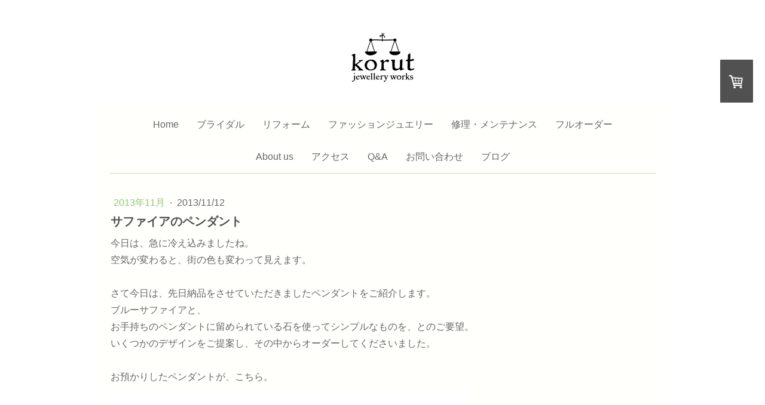

--- FILE ---
content_type: text/html; charset=UTF-8
request_url: https://www.korut.jp/2013/11/12/%E3%82%B5%E3%83%95%E3%82%A1%E3%82%A4%E3%82%A2%E3%81%AE%E3%83%9A%E3%83%B3%E3%83%80%E3%83%B3%E3%83%88/
body_size: 18750
content:
<!DOCTYPE html>
<html lang="ja-JP"><head>
    <meta charset="utf-8"/>
    <link rel="dns-prefetch preconnect" href="https://u.jimcdn.com/" crossorigin="anonymous"/>
<link rel="dns-prefetch preconnect" href="https://assets.jimstatic.com/" crossorigin="anonymous"/>
<link rel="dns-prefetch preconnect" href="https://image.jimcdn.com" crossorigin="anonymous"/>
<link rel="dns-prefetch preconnect" href="https://fonts.jimstatic.com" crossorigin="anonymous"/>
<meta name="viewport" content="width=device-width, initial-scale=1"/>
<meta http-equiv="X-UA-Compatible" content="IE=edge"/>
<meta name="description" content="今日は、急に冷え込みましたね。空気が変わると、街の色も変わって見えます。さて今日は、先日納品をさせていただきましたペンダントをご紹介します。ブルーサファイアと、お手持ちのペンダントに留められている石を使ってシンプルなものを、とのご要望。いくつかのデザインをご提案し、その中からオーダーしてくださいました。お預かりしたペンダントが、こちらそして、他にリングとチェーンをお預かりし、石を外したペンダントトップとともに溶解。新たなペンダントの材料にさせていただきました。（すぺてプラチナです） こちらの地金と、もとのペンダントに留まっていた石、そしてこちらでご用意したブルーサファイアを使って制作したペンダントがこちら。 1.57ctオーバルカットのブルーサファイアが、上品な存在感を放ちます。そこに四角い石を添えることで、デザインがきりっと引き締まったように思います。仕上がりにもご満足いただけたようで、私たちもうれしく思っています。S様、このたびは誠にありがとうございました！ 京都のジュエリー工房でエンゲージリング(婚約指輪)、マリッジリング(結婚指輪)、リフォーム、修理を！　korut jewellery works（コロットジュエリーワークス）のブログです。制作したマリッジリング(結婚指輪)やエンゲージリング(婚約指輪)、リング・ペンダント・ピアス・イヤリング・ブローチなどのご紹介、ジュエリーのリフォームや修理などの事例や、日々のことなどを書き綴っています。"/>
<meta name="robots" content="index, follow, archive"/>
<meta property="st:section" content="今日は、急に冷え込みましたね。空気が変わると、街の色も変わって見えます。さて今日は、先日納品をさせていただきましたペンダントをご紹介します。ブルーサファイアと、お手持ちのペンダントに留められている石を使ってシンプルなものを、とのご要望。いくつかのデザインをご提案し、その中からオーダーしてくださいました。お預かりしたペンダントが、こちらそして、他にリングとチェーンをお預かりし、石を外したペンダントトップとともに溶解。新たなペンダントの材料にさせていただきました。（すぺてプラチナです） こちらの地金と、もとのペンダントに留まっていた石、そしてこちらでご用意したブルーサファイアを使って制作したペンダントがこちら。 1.57ctオーバルカットのブルーサファイアが、上品な存在感を放ちます。そこに四角い石を添えることで、デザインがきりっと引き締まったように思います。仕上がりにもご満足いただけたようで、私たちもうれしく思っています。S様、このたびは誠にありがとうございました！ 京都のジュエリー工房でエンゲージリング(婚約指輪)、マリッジリング(結婚指輪)、リフォーム、修理を！　korut jewellery works（コロットジュエリーワークス）のブログです。制作したマリッジリング(結婚指輪)やエンゲージリング(婚約指輪)、リング・ペンダント・ピアス・イヤリング・ブローチなどのご紹介、ジュエリーのリフォームや修理などの事例や、日々のことなどを書き綴っています。"/>
<meta name="generator" content="Jimdo Creator"/>
<meta name="twitter:title" content="サファイアのペンダント"/>
<meta name="twitter:description" content="今日は、急に冷え込みましたね。 空気が変わると、街の色も変わって見えます。 さて今日は、先日納品をさせていただきましたペンダントをご紹介します。 ブルーサファイアと、お手持ちのペンダントに留められている石を使ってシンプルなものを、とのご要望。 いくつかのデザインをご提案し、その中からオーダーしてくださいました。"/>
<meta name="twitter:card" content="summary_large_image"/>
<meta property="og:url" content="http://www.korut.jp/2013/11/12/%E3%82%B5%E3%83%95%E3%82%A1%E3%82%A4%E3%82%A2%E3%81%AE%E3%83%9A%E3%83%B3%E3%83%80%E3%83%B3%E3%83%88/"/>
<meta property="og:title" content="サファイアのペンダント"/>
<meta property="og:description" content="今日は、急に冷え込みましたね。 空気が変わると、街の色も変わって見えます。 さて今日は、先日納品をさせていただきましたペンダントをご紹介します。 ブルーサファイアと、お手持ちのペンダントに留められている石を使ってシンプルなものを、とのご要望。 いくつかのデザインをご提案し、その中からオーダーしてくださいました。"/>
<meta property="og:type" content="article"/>
<meta property="og:locale" content="ja_JP"/>
<meta property="og:site_name" content="京都で指輪をオーダーするなら　korut jewellery works"/>
<meta name="twitter:image" content="https://image.jimcdn.com/cdn-cgi/image/width=4000%2Cheight=3000%2Cfit=contain%2Cformat=jpg%2C/app/cms/storage/image/path/sbd41812def6fa0a5/image/i5cdd50d982c43d8b/version/1537519162/image.jpg"/>
<meta property="og:image" content="https://image.jimcdn.com/cdn-cgi/image/width=4000%2Cheight=3000%2Cfit=contain%2Cformat=jpg%2C/app/cms/storage/image/path/sbd41812def6fa0a5/image/i5cdd50d982c43d8b/version/1537519162/image.jpg"/>
<meta property="og:image:width" content="600"/>
<meta property="og:image:height" content="400"/>
<meta property="og:image:secure_url" content="https://image.jimcdn.com/cdn-cgi/image/width=4000%2Cheight=3000%2Cfit=contain%2Cformat=jpg%2C/app/cms/storage/image/path/sbd41812def6fa0a5/image/i5cdd50d982c43d8b/version/1537519162/image.jpg"/>
<meta property="article:published_time" content="2013-11-12 20:37:00"/>
<meta property="article:tag" content="リフォーム-ペンダント"/>
<meta property="article:tag" content="制作"/><title>サファイアのペンダント - 京都で指輪をオーダーするなら　korut jewellery works</title>
<link rel="shortcut icon" href="https://u.jimcdn.com/cms/o/sbd41812def6fa0a5/img/favicon.png?t=1366884716"/>
    <link rel="alternate" type="application/rss+xml" title="ブログ" href="https://www.korut.jp/rss/blog"/>    
<link rel="canonical" href="https://www.korut.jp/2013/11/12/サファイアのペンダント/"/>

        <script src="https://assets.jimstatic.com/ckies.js.7c38a5f4f8d944ade39b.js"></script>

        <script src="https://assets.jimstatic.com/cookieControl.js.b05bf5f4339fa83b8e79.js"></script>
    <script>window.CookieControlSet.setToOff();</script>

    <style>html,body{margin:0}.hidden{display:none}.n{padding:5px}#cc-website-title a {text-decoration: none}.cc-m-image-align-1{text-align:left}.cc-m-image-align-2{text-align:right}.cc-m-image-align-3{text-align:center}</style>

        <link href="https://u.jimcdn.com/cms/o/sbd41812def6fa0a5/layout/dm_ec3ec9fd7ffe6441b45f7463aa81e324/css/layout.css?t=1540810282" rel="stylesheet" type="text/css" id="jimdo_layout_css"/>
<script>     /* <![CDATA[ */     /*!  loadCss [c]2014 @scottjehl, Filament Group, Inc.  Licensed MIT */     window.loadCSS = window.loadCss = function(e,n,t){var r,l=window.document,a=l.createElement("link");if(n)r=n;else{var i=(l.body||l.getElementsByTagName("head")[0]).childNodes;r=i[i.length-1]}var o=l.styleSheets;a.rel="stylesheet",a.href=e,a.media="only x",r.parentNode.insertBefore(a,n?r:r.nextSibling);var d=function(e){for(var n=a.href,t=o.length;t--;)if(o[t].href===n)return e.call(a);setTimeout(function(){d(e)})};return a.onloadcssdefined=d,d(function(){a.media=t||"all"}),a};     window.onloadCSS = function(n,o){n.onload=function(){n.onload=null,o&&o.call(n)},"isApplicationInstalled"in navigator&&"onloadcssdefined"in n&&n.onloadcssdefined(o)}     /* ]]> */ </script>     <script>
// <![CDATA[
onloadCSS(loadCss('https://assets.jimstatic.com/web.css.cba479cb7ca5b5a1cac2a1ff8a34b9db.css') , function() {
    this.id = 'jimdo_web_css';
});
// ]]>
</script>
<link href="https://assets.jimstatic.com/web.css.cba479cb7ca5b5a1cac2a1ff8a34b9db.css" rel="preload" as="style"/>
<noscript>
<link href="https://assets.jimstatic.com/web.css.cba479cb7ca5b5a1cac2a1ff8a34b9db.css" rel="stylesheet"/>
</noscript>
    <script>
    //<![CDATA[
        var jimdoData = {"isTestserver":false,"isLcJimdoCom":false,"isJimdoHelpCenter":false,"isProtectedPage":false,"cstok":"5a57dff1a249e913bc3117ee875b0a2408163e75","cacheJsKey":"6872b02579dabafbb146fb8732c7f8989a7ce7a9","cacheCssKey":"6872b02579dabafbb146fb8732c7f8989a7ce7a9","cdnUrl":"https:\/\/assets.jimstatic.com\/","minUrl":"https:\/\/assets.jimstatic.com\/app\/cdn\/min\/file\/","authUrl":"https:\/\/a.jimdo.com\/","webPath":"https:\/\/www.korut.jp\/","appUrl":"https:\/\/a.jimdo.com\/","cmsLanguage":"ja_JP","isFreePackage":false,"mobile":false,"isDevkitTemplateUsed":true,"isTemplateResponsive":true,"websiteId":"sbd41812def6fa0a5","pageId":2189731973,"packageId":2,"shop":{"deliveryTimeTexts":{"1":"\u304a\u5c4a\u3051\u65e5\u6570\uff1a5\u55b6\u696d\u65e5\u524d\u5f8c","2":"\u304a\u5c4a\u3051\u65e5\u6570\uff1a15\u55b6\u696d\u65e5\u524d\u5f8c","3":"\u304a\u5c4a\u3051\u65e5\u6570\uff1a50\u65e5\u524d\u5f8c"},"checkoutButtonText":"\u8cfc\u5165","isReady":true,"currencyFormat":{"pattern":"\u00a4#,##0","convertedPattern":"$#,##0","symbols":{"GROUPING_SEPARATOR":",","DECIMAL_SEPARATOR":".","CURRENCY_SYMBOL":"\uffe5"}},"currencyLocale":"ja_JP"},"tr":{"gmap":{"searchNotFound":"\u5165\u529b\u3055\u308c\u305f\u4f4f\u6240\u306f\u5b58\u5728\u3057\u306a\u3044\u304b\u3001\u898b\u3064\u3051\u308b\u3053\u3068\u304c\u3067\u304d\u307e\u305b\u3093\u3067\u3057\u305f\u3002","routeNotFound":"\u30eb\u30fc\u30c8\u304c\u8a08\u7b97\u3067\u304d\u307e\u305b\u3093\u3067\u3057\u305f\u3002\u76ee\u7684\u5730\u304c\u9060\u3059\u304e\u308b\u304b\u660e\u78ba\u3067\u306f\u306a\u3044\u53ef\u80fd\u6027\u304c\u3042\u308a\u307e\u3059\u3002"},"shop":{"checkoutSubmit":{"next":"\u6b21\u3078","wait":"\u304a\u5f85\u3061\u304f\u3060\u3055\u3044"},"paypalError":"\u30a8\u30e9\u30fc\u304c\u767a\u751f\u3057\u307e\u3057\u305f\u3002\u518d\u5ea6\u304a\u8a66\u3057\u304f\u3060\u3055\u3044\u3002","cartBar":"\u30b7\u30e7\u30c3\u30d4\u30f3\u30b0\u30ab\u30fc\u30c8\u3092\u78ba\u8a8d","maintenance":"\u7533\u3057\u8a33\u3054\u3056\u3044\u307e\u305b\u3093\u3001\u30e1\u30f3\u30c6\u30ca\u30f3\u30b9\u4e2d\u306e\u305f\u3081\u4e00\u6642\u7684\u306b\u30b7\u30e7\u30c3\u30d7\u304c\u5229\u7528\u3067\u304d\u307e\u305b\u3093\u3002\u3054\u8ff7\u60d1\u3092\u304a\u304b\u3051\u3057\u7533\u3057\u8a33\u3054\u3056\u3044\u307e\u305b\u3093\u304c\u3001\u304a\u6642\u9593\u3092\u3042\u3051\u3066\u518d\u5ea6\u304a\u8a66\u3057\u304f\u3060\u3055\u3044\u3002","addToCartOverlay":{"productInsertedText":"\u30ab\u30fc\u30c8\u306b\u5546\u54c1\u304c\u8ffd\u52a0\u3055\u308c\u307e\u3057\u305f","continueShoppingText":"\u8cb7\u3044\u7269\u3092\u7d9a\u3051\u308b","reloadPageText":"\u66f4\u65b0"},"notReadyText":"\u3053\u3061\u3089\u306e\u30b7\u30e7\u30c3\u30d7\u306f\u73fe\u5728\u6e96\u5099\u4e2d\u306e\u305f\u3081\u3054\u5229\u7528\u3044\u305f\u3060\u3051\u307e\u305b\u3093\u3002\u30b7\u30e7\u30c3\u30d7\u30aa\u30fc\u30ca\u30fc\u306f\u4ee5\u4e0b\u3092\u3054\u78ba\u8a8d\u304f\u3060\u3055\u3044\u3002https:\/\/help.jimdo.com\/hc\/ja\/articles\/115005521583","numLeftText":"\u73fe\u5728\u3053\u306e\u5546\u54c1\u306f {:num} \u307e\u3067\u8cfc\u5165\u3067\u304d\u307e\u3059\u3002","oneLeftText":"\u3053\u306e\u5546\u54c1\u306e\u5728\u5eab\u306f\u6b8b\u308a1\u70b9\u3067\u3059"},"common":{"timeout":"\u30a8\u30e9\u30fc\u304c\u767a\u751f\u3044\u305f\u3057\u307e\u3057\u305f\u3002\u5f8c\u307b\u3069\u518d\u5b9f\u884c\u3057\u3066\u304f\u3060\u3055\u3044\u3002"},"form":{"badRequest":"\u30a8\u30e9\u30fc\u304c\u767a\u751f\u3057\u307e\u3057\u305f\u3002\u5f8c\u307b\u3069\u6539\u3081\u3066\u304a\u8a66\u3057\u304f\u3060\u3055\u3044\u3002"}},"jQuery":"jimdoGen002","isJimdoMobileApp":false,"bgConfig":{"id":85586873,"type":"color","color":"rgb(255, 255, 255)"},"bgFullscreen":null,"responsiveBreakpointLandscape":767,"responsiveBreakpointPortrait":480,"copyableHeadlineLinks":false,"tocGeneration":false,"googlemapsConsoleKey":false,"loggingForAnalytics":false,"loggingForPredefinedPages":false,"isFacebookPixelIdEnabled":true,"userAccountId":"56b1e48e-c2e9-4e6d-b535-c65562ca7fae","dmp":{"typesquareFontApiKey":"4L6CCYWjET8%3D","typesquareFontApiScriptUrl":"\/\/code.typesquare.com\/static\/4L6CCYWjET8%253D\/ts105.js","typesquareFontsAvailable":true}};
    // ]]>
</script>

     <script> (function(window) { 'use strict'; var regBuff = window.__regModuleBuffer = []; var regModuleBuffer = function() { var args = [].slice.call(arguments); regBuff.push(args); }; if (!window.regModule) { window.regModule = regModuleBuffer; } })(window); </script>
    <script src="https://assets.jimstatic.com/web.js.24f3cfbc36a645673411.js" async="true"></script>
    <script src="https://assets.jimstatic.com/at.js.62588d64be2115a866ce.js"></script>
<meta name="google-site-verification" content="u6gppIwTxFrkZE3p_t0UG1QFifd7fDUcpURHXHdsI4A"/>

<script async="async" src="https://www.googletagmanager.com/gtag/js?id=G-TBV4ZZ8NY7"></script>

<script type="text/javascript">
//<![CDATA[
  window.dataLayer = window.dataLayer || [];
  function gtag(){dataLayer.push(arguments);}
  gtag('js', new Date());

  gtag('config', 'G-TBV4ZZ8NY7');
//]]>
</script>
    <script type="text/javascript">
//<![CDATA[

if(window.CookieControl.isCookieAllowed("fb_analytics")) {
    !function(f,b,e,v,n,t,s){if(f.fbq)return;n=f.fbq=function(){n.callMethod?
    n.callMethod.apply(n,arguments):n.queue.push(arguments)};if(!f._fbq)f._fbq=n;
    n.push=n;n.loaded=!0;n.version='2.0';n.agent='pljimdo';n.queue=[];t=b.createElement(e);t.async=!0;
    t.src=v;s=b.getElementsByTagName(e)[0];s.parentNode.insertBefore(t,s)}(window,
    document,'script','https://connect.facebook.net/en_US/fbevents.js');
    fbq('init', '1404411679705622');
    fbq('track', 'PageView');
}

//]]>
</script>
</head>

<body class="body cc-page cc-page-blog j-has-shop j-m-gallery-styles j-m-video-styles j-m-hr-styles j-m-header-styles j-m-text-styles j-m-emotionheader-styles j-m-htmlCode-styles j-m-rss-styles j-m-form-styles-disabled j-m-table-styles j-m-textWithImage-styles j-m-downloadDocument-styles j-m-imageSubtitle-styles j-m-flickr-styles j-m-googlemaps-styles j-m-blogSelection-styles-disabled j-m-comment-styles-disabled j-m-jimdo-styles j-m-profile-styles j-m-guestbook-styles j-m-promotion-styles j-m-twitter-styles j-m-hgrid-styles j-m-shoppingcart-styles j-m-catalog-styles j-m-product-styles-disabled j-m-facebook-styles j-m-sharebuttons-styles j-m-formnew-styles-disabled j-m-callToAction-styles j-m-turbo-styles j-m-spacing-styles j-m-googleplus-styles j-m-dummy-styles j-m-search-styles j-m-booking-styles j-m-socialprofiles-styles j-footer-styles cc-pagemode-default cc-content-parent" id="page-2189731973">

<div id="cc-inner" class="cc-content-parent">
  <!-- background-area -->
  <div class="jtpl-background-area" background-area=""></div>
  <!-- END background-area -->

  <input type="checkbox" id="jtpl-navigation__checkbox" class="jtpl-navigation__checkbox"/><!-- _main.sass --><div class="jtpl-main cc-content-parent">

    <div class="jtpl-section cc-content-parent">

      <!-- _header.sass -->
      <header class="jtpl-header alignment-options"><div class="jtpl-header__topbar flex-background-options"></div>
        <section class="jtpl-logo"><div id="cc-website-logo" class="cc-single-module-element"><div id="cc-m-10704022473" class="j-module n j-imageSubtitle"><div class="cc-m-image-container"><figure class="cc-imagewrapper cc-m-image-align-3">
<a href="https://www.korut.jp/" target="_self"><img srcset="https://image.jimcdn.com/cdn-cgi/image/width=105%2Cheight=10000%2Cfit=contain%2Cformat=png%2C/app/cms/storage/image/path/sbd41812def6fa0a5/image/i618e3707bb121328/version/1612596694/image.png 105w, https://image.jimcdn.com/cdn-cgi/image/width=210%2Cheight=10000%2Cfit=contain%2Cformat=png%2C/app/cms/storage/image/path/sbd41812def6fa0a5/image/i618e3707bb121328/version/1612596694/image.png 210w" sizes="(min-width: 105px) 105px, 100vw" id="cc-m-imagesubtitle-image-10704022473" src="https://image.jimcdn.com/cdn-cgi/image/width=105%2Cheight=10000%2Cfit=contain%2Cformat=png%2C/app/cms/storage/image/path/sbd41812def6fa0a5/image/i618e3707bb121328/version/1612596694/image.png" alt="京都で指輪をオーダーするなら　korut jewellery works" class="" data-src-width="280" data-src-height="219" data-src="https://image.jimcdn.com/cdn-cgi/image/width=105%2Cheight=10000%2Cfit=contain%2Cformat=png%2C/app/cms/storage/image/path/sbd41812def6fa0a5/image/i618e3707bb121328/version/1612596694/image.png" data-image-id="7114014173"/></a>    

</figure>
</div>
<div class="cc-clear"></div>
<script id="cc-m-reg-10704022473">// <![CDATA[

    window.regModule("module_imageSubtitle", {"data":{"imageExists":true,"hyperlink":"","hyperlink_target":"","hyperlinkAsString":"","pinterest":"0","id":10704022473,"widthEqualsContent":"0","resizeWidth":"105","resizeHeight":83},"id":10704022473});
// ]]>
</script></div></div>
        </section><div class="jtpl-title">
          
        </div>
      </header><!-- END _header.sass --><!-- _mobile-navigation.sass --><label for="jtpl-navigation__checkbox" class="jtpl-navigation__label navigation-colors__menu-icon">
        <span class="jtpl-navigation__borders navigation-colors__menu-icon"></span>
      </label>
      <div class="jtpl-mobile-fallback">
        <div class="jtpl-mobile-navigation navigation-colors">
          <div data-container="navigation"><div class="j-nav-variant-nested"><ul class="cc-nav-level-0 j-nav-level-0"><li id="cc-nav-view-891196573" class="jmd-nav__list-item-0"><a href="/" data-link-title="Home">Home</a></li><li id="cc-nav-view-893822873" class="jmd-nav__list-item-0 j-nav-has-children"><a href="/ブライダル/" data-link-title="ブライダル">ブライダル</a><span data-navi-toggle="cc-nav-view-893822873" class="jmd-nav__toggle-button"></span><ul class="cc-nav-level-1 j-nav-level-1"><li id="cc-nav-view-2191063873" class="jmd-nav__list-item-1 j-nav-has-children"><a href="/ブライダル/エンゲージリング-婚約指輪/" data-link-title="エンゲージリング(婚約指輪)">エンゲージリング(婚約指輪)</a><span data-navi-toggle="cc-nav-view-2191063873" class="jmd-nav__toggle-button"></span><ul class="cc-nav-level-2 j-nav-level-2"><li id="cc-nav-view-891639373" class="jmd-nav__list-item-2"><a href="/ダイヤモンド/" data-link-title="ダイヤモンド">ダイヤモンド</a></li></ul></li><li id="cc-nav-view-2191064173" class="jmd-nav__list-item-1"><a href="/ブライダル/マリッジリング-結婚指輪/" data-link-title="マリッジリング(結婚指輪)">マリッジリング(結婚指輪)</a></li></ul></li><li id="cc-nav-view-892258873" class="jmd-nav__list-item-0 j-nav-has-children"><a href="/リフォーム/" data-link-title="リフォーム">リフォーム</a><span data-navi-toggle="cc-nav-view-892258873" class="jmd-nav__toggle-button"></span><ul class="cc-nav-level-1 j-nav-level-1"><li id="cc-nav-view-894286373" class="jmd-nav__list-item-1"><a href="/リフォーム/リフォームカタログ/" data-link-title="リフォームカタログ">リフォームカタログ</a></li></ul></li><li id="cc-nav-view-890938373" class="jmd-nav__list-item-0 j-nav-has-children"><a href="/ファッションジュエリー/" data-link-title="ファッションジュエリー">ファッションジュエリー</a><span data-navi-toggle="cc-nav-view-890938373" class="jmd-nav__toggle-button"></span><ul class="cc-nav-level-1 j-nav-level-1"><li id="cc-nav-view-898401473" class="jmd-nav__list-item-1"><a href="/ファッションジュエリー/リングカタログ/" data-link-title="リングカタログ">リングカタログ</a></li><li id="cc-nav-view-2187964173" class="jmd-nav__list-item-1"><a href="/ファッションジュエリー/ペンダントカタログ/" data-link-title="ペンダントカタログ">ペンダントカタログ</a></li><li id="cc-nav-view-2187964473" class="jmd-nav__list-item-1"><a href="/ファッションジュエリー/その他のジュエリーカタログ/" data-link-title="その他のジュエリーカタログ">その他のジュエリーカタログ</a></li></ul></li><li id="cc-nav-view-891492973" class="jmd-nav__list-item-0"><a href="/修理-メンテナンス/" data-link-title="修理・メンテナンス">修理・メンテナンス</a></li><li id="cc-nav-view-890904273" class="jmd-nav__list-item-0"><a href="/フルオーダー/" data-link-title="フルオーダー">フルオーダー</a></li><li id="cc-nav-view-892384673" class="jmd-nav__list-item-0"><a href="/korutのこと/" data-link-title="About us">About us</a></li><li id="cc-nav-view-891207973" class="jmd-nav__list-item-0"><a href="/アクセス/" data-link-title="アクセス">アクセス</a></li><li id="cc-nav-view-2223233473" class="jmd-nav__list-item-0"><a href="/q-a/" data-link-title="Q&amp;A">Q&amp;A</a></li><li id="cc-nav-view-890905173" class="jmd-nav__list-item-0"><a href="/お問い合わせ/" data-link-title="お問い合わせ">お問い合わせ</a></li><li id="cc-nav-view-2187852573" class="jmd-nav__list-item-0 j-nav-has-children"><a href="/ブログ/" data-link-title="ブログ">ブログ</a><span data-navi-toggle="cc-nav-view-2187852573" class="jmd-nav__toggle-button"></span><ul class="cc-nav-level-1 j-nav-level-1"><li id="cc-nav-view-2241290273" class="jmd-nav__list-item-1 j-nav-has-children"><a href="/ブログ/2025年/" data-link-title="2025年">2025年</a><span data-navi-toggle="cc-nav-view-2241290273" class="jmd-nav__toggle-button"></span><ul class="cc-nav-level-2 j-nav-level-2"><li id="cc-nav-view-2242933073" class="jmd-nav__list-item-2"><a href="/ブログ/2025年/2025年11月/" data-link-title="2025年11月">2025年11月</a></li><li id="cc-nav-view-2242712373" class="jmd-nav__list-item-2"><a href="/ブログ/2025年/2025年10月/" data-link-title="2025年10月">2025年10月</a></li><li id="cc-nav-view-2242484073" class="jmd-nav__list-item-2"><a href="/ブログ/2025年/2025年9月/" data-link-title="2025年9月">2025年9月</a></li><li id="cc-nav-view-2242358073" class="jmd-nav__list-item-2"><a href="/ブログ/2025年/2025年8月/" data-link-title="2025年8月">2025年8月</a></li><li id="cc-nav-view-2242213173" class="jmd-nav__list-item-2"><a href="/ブログ/2025年/2025年7月/" data-link-title="2025年7月">2025年7月</a></li><li id="cc-nav-view-2242089273" class="jmd-nav__list-item-2"><a href="/ブログ/2025年/2025年6月/" data-link-title="2025年6月">2025年6月</a></li><li id="cc-nav-view-2241896173" class="jmd-nav__list-item-2"><a href="/ブログ/2025年/2025年5月/" data-link-title="2025年5月">2025年5月</a></li><li id="cc-nav-view-2241672473" class="jmd-nav__list-item-2"><a href="/ブログ/2025年/2025年4月/" data-link-title="2025年4月">2025年4月</a></li><li id="cc-nav-view-2241459173" class="jmd-nav__list-item-2"><a href="/ブログ/2025年/2025年3月/" data-link-title="2025年3月">2025年3月</a></li><li id="cc-nav-view-2241296973" class="jmd-nav__list-item-2"><a href="/ブログ/2025年/2025年2月/" data-link-title="2025年2月">2025年2月</a></li><li id="cc-nav-view-2241098673" class="jmd-nav__list-item-2"><a href="/ブログ/2025年/2025年1月/" data-link-title="2025年1月">2025年1月</a></li></ul></li><li id="cc-nav-view-2229082173" class="jmd-nav__list-item-1 j-nav-has-children"><a href="/ブログ/2024年/" data-link-title="2024年">2024年</a><span data-navi-toggle="cc-nav-view-2229082173" class="jmd-nav__toggle-button"></span><ul class="cc-nav-level-2 j-nav-level-2"><li id="cc-nav-view-2240953473" class="jmd-nav__list-item-2"><a href="/ブログ/2024年/2024年12月/" data-link-title="2024年12月">2024年12月</a></li><li id="cc-nav-view-2240424273" class="jmd-nav__list-item-2"><a href="/ブログ/2024年/2024年11月/" data-link-title="2024年11月">2024年11月</a></li><li id="cc-nav-view-2240336673" class="jmd-nav__list-item-2"><a href="/ブログ/2024年/2024年10月/" data-link-title="2024年10月">2024年10月</a></li><li id="cc-nav-view-2239850173" class="jmd-nav__list-item-2"><a href="/ブログ/2024年/2024年9月/" data-link-title="2024年9月">2024年9月</a></li><li id="cc-nav-view-2237009773" class="jmd-nav__list-item-2"><a href="/ブログ/2024年/2024年8月/" data-link-title="2024年8月">2024年8月</a></li><li id="cc-nav-view-2235812973" class="jmd-nav__list-item-2"><a href="/ブログ/2024年/2024年7月/" data-link-title="2024年7月">2024年7月</a></li><li id="cc-nav-view-2234407873" class="jmd-nav__list-item-2"><a href="/ブログ/2024年/2024年6月/" data-link-title="2024年6月">2024年6月</a></li><li id="cc-nav-view-2232801873" class="jmd-nav__list-item-2"><a href="/ブログ/2024年/2024年5月/" data-link-title="2024年5月">2024年5月</a></li><li id="cc-nav-view-2231560773" class="jmd-nav__list-item-2"><a href="/ブログ/2024年/2024年4月/" data-link-title="2024年4月">2024年4月</a></li><li id="cc-nav-view-2230446873" class="jmd-nav__list-item-2"><a href="/ブログ/2024年/2024年3月/" data-link-title="2024年3月">2024年3月</a></li><li id="cc-nav-view-2229043373" class="jmd-nav__list-item-2"><a href="/ブログ/2024年/2024年2月/" data-link-title="2024年2月">2024年2月</a></li><li id="cc-nav-view-2227876573" class="jmd-nav__list-item-2"><a href="/ブログ/2024年/2024年1月/" data-link-title="2024年1月">2024年1月</a></li></ul></li><li id="cc-nav-view-2214567373" class="jmd-nav__list-item-1 j-nav-has-children"><a href="/ブログ/2023年/" data-link-title="2023年">2023年</a><span data-navi-toggle="cc-nav-view-2214567373" class="jmd-nav__toggle-button"></span><ul class="cc-nav-level-2 j-nav-level-2"><li id="cc-nav-view-2227138473" class="jmd-nav__list-item-2"><a href="/ブログ/2023年/2023年12月/" data-link-title="2023年12月">2023年12月</a></li><li id="cc-nav-view-2225537173" class="jmd-nav__list-item-2"><a href="/ブログ/2023年/2023年11月/" data-link-title="2023年11月">2023年11月</a></li><li id="cc-nav-view-2223866673" class="jmd-nav__list-item-2"><a href="/ブログ/2023年/2023年10月/" data-link-title="2023年10月">2023年10月</a></li><li id="cc-nav-view-2222664173" class="jmd-nav__list-item-2"><a href="/ブログ/2023年/2023年9月/" data-link-title="2023年9月">2023年9月</a></li><li id="cc-nav-view-2222003073" class="jmd-nav__list-item-2"><a href="/ブログ/2023年/2023年8月/" data-link-title="2023年8月">2023年8月</a></li><li id="cc-nav-view-2220766973" class="jmd-nav__list-item-2"><a href="/ブログ/2023年/2023年7月/" data-link-title="2023年7月">2023年7月</a></li><li id="cc-nav-view-2220089073" class="jmd-nav__list-item-2"><a href="/ブログ/2023年/2023年6月/" data-link-title="2023年6月">2023年6月</a></li><li id="cc-nav-view-2219160973" class="jmd-nav__list-item-2"><a href="/ブログ/2023年/2023年5月/" data-link-title="2023年5月">2023年5月</a></li><li id="cc-nav-view-2217340073" class="jmd-nav__list-item-2"><a href="/ブログ/2023年/2023年4月/" data-link-title="2023年4月">2023年4月</a></li><li id="cc-nav-view-2216445173" class="jmd-nav__list-item-2"><a href="/ブログ/2023年/2023年3月/" data-link-title="2023年3月">2023年3月</a></li><li id="cc-nav-view-2215601673" class="jmd-nav__list-item-2"><a href="/ブログ/2023年/2023年2月/" data-link-title="2023年2月">2023年2月</a></li><li id="cc-nav-view-2214566073" class="jmd-nav__list-item-2"><a href="/ブログ/2023年/2023年1月/" data-link-title="2023年1月">2023年1月</a></li></ul></li><li id="cc-nav-view-2206738673" class="jmd-nav__list-item-1 j-nav-has-children"><a href="/ブログ/2022年/" data-link-title="2022年">2022年</a><span data-navi-toggle="cc-nav-view-2206738673" class="jmd-nav__toggle-button"></span><ul class="cc-nav-level-2 j-nav-level-2"><li id="cc-nav-view-2212938173" class="jmd-nav__list-item-2"><a href="/ブログ/2022年/2022年12月/" data-link-title="2022年12月">2022年12月</a></li><li id="cc-nav-view-2212169473" class="jmd-nav__list-item-2"><a href="/ブログ/2022年/2022年11月/" data-link-title="2022年11月">2022年11月</a></li><li id="cc-nav-view-2211291673" class="jmd-nav__list-item-2"><a href="/ブログ/2022年/2022年10月/" data-link-title="2022年10月">2022年10月</a></li><li id="cc-nav-view-2210673073" class="jmd-nav__list-item-2"><a href="/ブログ/2022年/2022年9月/" data-link-title="2022年9月">2022年9月</a></li><li id="cc-nav-view-2210461673" class="jmd-nav__list-item-2"><a href="/ブログ/2022年/2022年8月/" data-link-title="2022年8月">2022年8月</a></li><li id="cc-nav-view-2210353373" class="jmd-nav__list-item-2"><a href="/ブログ/2022年/2022年7月/" data-link-title="2022年7月">2022年7月</a></li><li id="cc-nav-view-2210156273" class="jmd-nav__list-item-2"><a href="/ブログ/2022年/2022年6月/" data-link-title="2022年6月">2022年6月</a></li><li id="cc-nav-view-2209869173" class="jmd-nav__list-item-2"><a href="/ブログ/2022年/2022年5月/" data-link-title="2022年5月">2022年5月</a></li><li id="cc-nav-view-2209476873" class="jmd-nav__list-item-2"><a href="/ブログ/2022年/2022年4月/" data-link-title="2022年4月">2022年4月</a></li><li id="cc-nav-view-2208198873" class="jmd-nav__list-item-2"><a href="/ブログ/2022年/2022年3月/" data-link-title="2022年3月">2022年3月</a></li><li id="cc-nav-view-2207108073" class="jmd-nav__list-item-2"><a href="/ブログ/2022年/2022年2月/" data-link-title="2022年2月">2022年2月</a></li><li id="cc-nav-view-2206373773" class="jmd-nav__list-item-2"><a href="/ブログ/2022年/2022年1月/" data-link-title="2022年1月">2022年1月</a></li></ul></li><li id="cc-nav-view-2203546873" class="jmd-nav__list-item-1 j-nav-has-children"><a href="/ブログ/2021年/" data-link-title="2021年">2021年</a><span data-navi-toggle="cc-nav-view-2203546873" class="jmd-nav__toggle-button"></span><ul class="cc-nav-level-2 j-nav-level-2"><li id="cc-nav-view-2205492373" class="jmd-nav__list-item-2"><a href="/ブログ/2021年/2021年12月/" data-link-title="2021年12月">2021年12月</a></li><li id="cc-nav-view-2205296173" class="jmd-nav__list-item-2"><a href="/ブログ/2021年/2021年11月/" data-link-title="2021年11月">2021年11月</a></li><li id="cc-nav-view-2205141873" class="jmd-nav__list-item-2"><a href="/ブログ/2021年/2021年10月/" data-link-title="2021年10月">2021年10月</a></li><li id="cc-nav-view-2205037173" class="jmd-nav__list-item-2"><a href="/ブログ/2021年/2021年9月/" data-link-title="2021年9月">2021年9月</a></li><li id="cc-nav-view-2204844273" class="jmd-nav__list-item-2"><a href="/ブログ/2021年/2021年8月/" data-link-title="2021年8月">2021年8月</a></li><li id="cc-nav-view-2204637473" class="jmd-nav__list-item-2"><a href="/ブログ/2021年/2021年7月/" data-link-title="2021年7月">2021年7月</a></li><li id="cc-nav-view-2204448573" class="jmd-nav__list-item-2"><a href="/ブログ/2021年/2021年6月/" data-link-title="2021年6月">2021年6月</a></li><li id="cc-nav-view-2204326673" class="jmd-nav__list-item-2"><a href="/ブログ/2021年/2021年5月/" data-link-title="2021年5月">2021年5月</a></li><li id="cc-nav-view-2204153173" class="jmd-nav__list-item-2"><a href="/ブログ/2021年/2021年4月/" data-link-title="2021年4月">2021年4月</a></li><li id="cc-nav-view-2204045273" class="jmd-nav__list-item-2"><a href="/ブログ/2021年/2021年3月/" data-link-title="2021年3月">2021年3月</a></li><li id="cc-nav-view-2203757873" class="jmd-nav__list-item-2"><a href="/ブログ/2021年/2021年2月/" data-link-title="2021年2月">2021年2月</a></li><li id="cc-nav-view-2203546673" class="jmd-nav__list-item-2"><a href="/ブログ/2021年/2021年1月/" data-link-title="2021年1月">2021年1月</a></li></ul></li><li id="cc-nav-view-2195019873" class="jmd-nav__list-item-1 j-nav-has-children"><a href="/ブログ/2020年/" data-link-title="2020年">2020年</a><span data-navi-toggle="cc-nav-view-2195019873" class="jmd-nav__toggle-button"></span><ul class="cc-nav-level-2 j-nav-level-2"><li id="cc-nav-view-2203508573" class="jmd-nav__list-item-2"><a href="/ブログ/2020年/2020年12月/" data-link-title="2020年12月">2020年12月</a></li><li id="cc-nav-view-2203193573" class="jmd-nav__list-item-2"><a href="/ブログ/2020年/2020年11月/" data-link-title="2020年11月">2020年11月</a></li><li id="cc-nav-view-2203010073" class="jmd-nav__list-item-2"><a href="/ブログ/2020年/2020年10月/" data-link-title="2020年10月">2020年10月</a></li><li id="cc-nav-view-2202740773" class="jmd-nav__list-item-2"><a href="/ブログ/2020年/2020年9月/" data-link-title="2020年9月">2020年9月</a></li><li id="cc-nav-view-2202032873" class="jmd-nav__list-item-2"><a href="/ブログ/2020年/2020年8月/" data-link-title="2020年8月">2020年8月</a></li><li id="cc-nav-view-2201733573" class="jmd-nav__list-item-2"><a href="/ブログ/2020年/2020年7月/" data-link-title="2020年7月">2020年7月</a></li><li id="cc-nav-view-2201170773" class="jmd-nav__list-item-2"><a href="/ブログ/2020年/2020年6月/" data-link-title="2020年6月">2020年6月</a></li><li id="cc-nav-view-2200237473" class="jmd-nav__list-item-2"><a href="/ブログ/2020年/2020年5月/" data-link-title="2020年5月">2020年5月</a></li><li id="cc-nav-view-2198264773" class="jmd-nav__list-item-2"><a href="/ブログ/2020年/2020年4月/" data-link-title="2020年4月">2020年4月</a></li><li id="cc-nav-view-2196447973" class="jmd-nav__list-item-2"><a href="/ブログ/2020年/2020年3月/" data-link-title="2020年3月">2020年3月</a></li><li id="cc-nav-view-2195150973" class="jmd-nav__list-item-2"><a href="/ブログ/2020年/2020年2月/" data-link-title="2020年2月">2020年2月</a></li><li id="cc-nav-view-2195019673" class="jmd-nav__list-item-2"><a href="/ブログ/2020年/2020年1月/" data-link-title="2020年1月">2020年1月</a></li></ul></li><li id="cc-nav-view-2191847773" class="jmd-nav__list-item-1 j-nav-has-children"><a href="/ブログ/2019年/" data-link-title="2019年">2019年</a><span data-navi-toggle="cc-nav-view-2191847773" class="jmd-nav__toggle-button"></span><ul class="cc-nav-level-2 j-nav-level-2"><li id="cc-nav-view-2194747873" class="jmd-nav__list-item-2"><a href="/ブログ/2019年/2019年12月/" data-link-title="2019年12月">2019年12月</a></li><li id="cc-nav-view-2194626173" class="jmd-nav__list-item-2"><a href="/ブログ/2019年/2019年11月/" data-link-title="2019年11月">2019年11月</a></li><li id="cc-nav-view-2194267073" class="jmd-nav__list-item-2"><a href="/ブログ/2019年/2019年10月/" data-link-title="2019年10月">2019年10月</a></li><li id="cc-nav-view-2193725173" class="jmd-nav__list-item-2"><a href="/ブログ/2019年/2019年9月/" data-link-title="2019年9月">2019年9月</a></li><li id="cc-nav-view-2193377873" class="jmd-nav__list-item-2"><a href="/ブログ/2019年/2019年8月/" data-link-title="2019年8月">2019年8月</a></li><li id="cc-nav-view-2193182273" class="jmd-nav__list-item-2"><a href="/ブログ/2019年/2019年7月/" data-link-title="2019年7月">2019年7月</a></li><li id="cc-nav-view-2192999573" class="jmd-nav__list-item-2"><a href="/ブログ/2019年/2019年6月/" data-link-title="2019年6月">2019年6月</a></li><li id="cc-nav-view-2192813173" class="jmd-nav__list-item-2"><a href="/ブログ/2019年/2019年5月/" data-link-title="2019年5月">2019年5月</a></li><li id="cc-nav-view-2192630873" class="jmd-nav__list-item-2"><a href="/ブログ/2019年/2019年4月/" data-link-title="2019年4月">2019年4月</a></li><li id="cc-nav-view-2192428873" class="jmd-nav__list-item-2"><a href="/ブログ/2019年/2019年3月/" data-link-title="2019年3月">2019年3月</a></li><li id="cc-nav-view-2192268673" class="jmd-nav__list-item-2"><a href="/ブログ/2019年/2019年2月/" data-link-title="2019年2月">2019年2月</a></li><li id="cc-nav-view-2191704273" class="jmd-nav__list-item-2"><a href="/ブログ/2019年/2019年1月/" data-link-title="2019年1月">2019年1月</a></li></ul></li><li id="cc-nav-view-2188051273" class="jmd-nav__list-item-1 j-nav-has-children"><a href="/ブログ/2018年/" data-link-title="2018年">2018年</a><span data-navi-toggle="cc-nav-view-2188051273" class="jmd-nav__toggle-button"></span><ul class="cc-nav-level-2 j-nav-level-2"><li id="cc-nav-view-2191244173" class="jmd-nav__list-item-2"><a href="/ブログ/2018年/2018年12月/" data-link-title="2018年12月">2018年12月</a></li><li id="cc-nav-view-2191121473" class="jmd-nav__list-item-2"><a href="/ブログ/2018年/2018年11月/" data-link-title="2018年11月">2018年11月</a></li><li id="cc-nav-view-2190982273" class="jmd-nav__list-item-2"><a href="/ブログ/2018年/2018年10月/" data-link-title="2018年10月">2018年10月</a></li><li id="cc-nav-view-2189362373" class="jmd-nav__list-item-2"><a href="/ブログ/2018年/2018年9月/" data-link-title="2018年9月">2018年9月</a></li><li id="cc-nav-view-2188123473" class="jmd-nav__list-item-2"><a href="/ブログ/2018年/2018年8月/" data-link-title="2018年8月">2018年8月</a></li><li id="cc-nav-view-2187864573" class="jmd-nav__list-item-2"><a href="/ブログ/2018年/2018年7月/" data-link-title="2018年7月">2018年7月</a></li><li id="cc-nav-view-2187852673" class="jmd-nav__list-item-2"><a href="/ブログ/2018年/2018年6月/" data-link-title="2018年6月">2018年6月</a></li><li id="cc-nav-view-2187864673" class="jmd-nav__list-item-2"><a href="/ブログ/2018年/2018年5月/" data-link-title="2018年5月">2018年5月</a></li><li id="cc-nav-view-2187871173" class="jmd-nav__list-item-2"><a href="/ブログ/2018年/2018年4月/" data-link-title="2018年4月">2018年4月</a></li><li id="cc-nav-view-2187871273" class="jmd-nav__list-item-2"><a href="/ブログ/2018年/2018年3月/" data-link-title="2018年3月">2018年3月</a></li><li id="cc-nav-view-2187871373" class="jmd-nav__list-item-2"><a href="/ブログ/2018年/2018年2月/" data-link-title="2018年2月">2018年2月</a></li><li id="cc-nav-view-2187871473" class="jmd-nav__list-item-2"><a href="/ブログ/2018年/2018年1月/" data-link-title="2018年1月">2018年1月</a></li></ul></li><li id="cc-nav-view-2188051373" class="jmd-nav__list-item-1 j-nav-has-children"><a href="/ブログ/2017年/" data-link-title="2017年">2017年</a><span data-navi-toggle="cc-nav-view-2188051373" class="jmd-nav__toggle-button"></span><ul class="cc-nav-level-2 j-nav-level-2"><li id="cc-nav-view-2187941173" class="jmd-nav__list-item-2"><a href="/ブログ/2017年/2017年12月/" data-link-title="2017年12月">2017年12月</a></li><li id="cc-nav-view-2187941073" class="jmd-nav__list-item-2"><a href="/ブログ/2017年/2017年11月/" data-link-title="2017年11月">2017年11月</a></li><li id="cc-nav-view-2187940873" class="jmd-nav__list-item-2"><a href="/ブログ/2017年/2017年10月/" data-link-title="2017年10月">2017年10月</a></li><li id="cc-nav-view-2187940373" class="jmd-nav__list-item-2"><a href="/ブログ/2017年/2017年9月/" data-link-title="2017年9月">2017年9月</a></li><li id="cc-nav-view-2187940273" class="jmd-nav__list-item-2"><a href="/ブログ/2017年/2017年8月/" data-link-title="2017年8月">2017年8月</a></li><li id="cc-nav-view-2187940173" class="jmd-nav__list-item-2"><a href="/ブログ/2017年/2017年7月/" data-link-title="2017年7月">2017年7月</a></li><li id="cc-nav-view-2187940073" class="jmd-nav__list-item-2"><a href="/ブログ/2017年/2017年6月/" data-link-title="2017年6月">2017年6月</a></li><li id="cc-nav-view-2187939973" class="jmd-nav__list-item-2"><a href="/ブログ/2017年/2017年5月/" data-link-title="2017年5月">2017年5月</a></li><li id="cc-nav-view-2187939873" class="jmd-nav__list-item-2"><a href="/ブログ/2017年/2017年4月/" data-link-title="2017年4月">2017年4月</a></li><li id="cc-nav-view-2187939773" class="jmd-nav__list-item-2"><a href="/ブログ/2017年/2017年3月/" data-link-title="2017年3月">2017年3月</a></li><li id="cc-nav-view-2187939673" class="jmd-nav__list-item-2"><a href="/ブログ/2017年/2017年2月/" data-link-title="2017年2月">2017年2月</a></li><li id="cc-nav-view-2187939573" class="jmd-nav__list-item-2"><a href="/ブログ/2017年/2017年1月/" data-link-title="2017年1月">2017年1月</a></li></ul></li><li id="cc-nav-view-2188051473" class="jmd-nav__list-item-1 j-nav-has-children"><a href="/ブログ/2016年/" data-link-title="2016年">2016年</a><span data-navi-toggle="cc-nav-view-2188051473" class="jmd-nav__toggle-button"></span><ul class="cc-nav-level-2 j-nav-level-2"><li id="cc-nav-view-2188013573" class="jmd-nav__list-item-2"><a href="/ブログ/2016年/2016年12月/" data-link-title="2016年12月">2016年12月</a></li><li id="cc-nav-view-2188013473" class="jmd-nav__list-item-2"><a href="/ブログ/2016年/2016年11月/" data-link-title="2016年11月">2016年11月</a></li><li id="cc-nav-view-2188013373" class="jmd-nav__list-item-2"><a href="/ブログ/2016年/2016年10月/" data-link-title="2016年10月">2016年10月</a></li><li id="cc-nav-view-2188013273" class="jmd-nav__list-item-2"><a href="/ブログ/2016年/2016年9月/" data-link-title="2016年9月">2016年9月</a></li><li id="cc-nav-view-2188013173" class="jmd-nav__list-item-2"><a href="/ブログ/2016年/2016年8月/" data-link-title="2016年8月">2016年8月</a></li><li id="cc-nav-view-2188013073" class="jmd-nav__list-item-2"><a href="/ブログ/2016年/2016年7月/" data-link-title="2016年7月">2016年7月</a></li><li id="cc-nav-view-2188012973" class="jmd-nav__list-item-2"><a href="/ブログ/2016年/2016年6月/" data-link-title="2016年6月">2016年6月</a></li><li id="cc-nav-view-2188012873" class="jmd-nav__list-item-2"><a href="/ブログ/2016年/2016年5月/" data-link-title="2016年5月">2016年5月</a></li><li id="cc-nav-view-2188012773" class="jmd-nav__list-item-2"><a href="/ブログ/2016年/2016年4月/" data-link-title="2016年4月">2016年4月</a></li><li id="cc-nav-view-2188012673" class="jmd-nav__list-item-2"><a href="/ブログ/2016年/2016年3月/" data-link-title="2016年3月">2016年3月</a></li><li id="cc-nav-view-2188012573" class="jmd-nav__list-item-2"><a href="/ブログ/2016年/2016年2月/" data-link-title="2016年2月">2016年2月</a></li><li id="cc-nav-view-2188012473" class="jmd-nav__list-item-2"><a href="/ブログ/2016年/2016年1月/" data-link-title="2016年1月">2016年1月</a></li></ul></li><li id="cc-nav-view-2188076373" class="jmd-nav__list-item-1 j-nav-has-children"><a href="/ブログ/2015年/" data-link-title="2015年">2015年</a><span data-navi-toggle="cc-nav-view-2188076373" class="jmd-nav__toggle-button"></span><ul class="cc-nav-level-2 j-nav-level-2"><li id="cc-nav-view-2188076173" class="jmd-nav__list-item-2"><a href="/ブログ/2015年/2015年12月/" data-link-title="2015年12月">2015年12月</a></li><li id="cc-nav-view-2188076073" class="jmd-nav__list-item-2"><a href="/ブログ/2015年/2015年11月/" data-link-title="2015年11月">2015年11月</a></li><li id="cc-nav-view-2188075973" class="jmd-nav__list-item-2"><a href="/ブログ/2015年/2015年10月/" data-link-title="2015年10月">2015年10月</a></li><li id="cc-nav-view-2188075873" class="jmd-nav__list-item-2"><a href="/ブログ/2015年/2015年9月/" data-link-title="2015年9月">2015年9月</a></li><li id="cc-nav-view-2188075773" class="jmd-nav__list-item-2"><a href="/ブログ/2015年/2015年8月/" data-link-title="2015年8月">2015年8月</a></li><li id="cc-nav-view-2188075673" class="jmd-nav__list-item-2"><a href="/ブログ/2015年/2015年7月/" data-link-title="2015年7月">2015年7月</a></li><li id="cc-nav-view-2188075573" class="jmd-nav__list-item-2"><a href="/ブログ/2015年/2015年6月/" data-link-title="2015年6月">2015年6月</a></li><li id="cc-nav-view-2188075473" class="jmd-nav__list-item-2"><a href="/ブログ/2015年/2015年5月/" data-link-title="2015年5月">2015年5月</a></li><li id="cc-nav-view-2188075373" class="jmd-nav__list-item-2"><a href="/ブログ/2015年/2015年4月/" data-link-title="2015年4月">2015年4月</a></li><li id="cc-nav-view-2188075273" class="jmd-nav__list-item-2"><a href="/ブログ/2015年/2015年3月/" data-link-title="2015年3月">2015年3月</a></li><li id="cc-nav-view-2188075173" class="jmd-nav__list-item-2"><a href="/ブログ/2015年/2015年2月/" data-link-title="2015年2月">2015年2月</a></li><li id="cc-nav-view-2188075073" class="jmd-nav__list-item-2"><a href="/ブログ/2015年/2015年1月/" data-link-title="2015年1月">2015年1月</a></li></ul></li><li id="cc-nav-view-2188121773" class="jmd-nav__list-item-1 j-nav-has-children"><a href="/ブログ/2014年/" data-link-title="2014年">2014年</a><span data-navi-toggle="cc-nav-view-2188121773" class="jmd-nav__toggle-button"></span><ul class="cc-nav-level-2 j-nav-level-2"><li id="cc-nav-view-2188121573" class="jmd-nav__list-item-2"><a href="/ブログ/2014年/2014年12月/" data-link-title="2014年12月">2014年12月</a></li><li id="cc-nav-view-2188121473" class="jmd-nav__list-item-2"><a href="/ブログ/2014年/2014年11月/" data-link-title="2014年11月">2014年11月</a></li><li id="cc-nav-view-2188121373" class="jmd-nav__list-item-2"><a href="/ブログ/2014年/2014年10月/" data-link-title="2014年10月">2014年10月</a></li><li id="cc-nav-view-2188121273" class="jmd-nav__list-item-2"><a href="/ブログ/2014年/2014年9月/" data-link-title="2014年9月">2014年9月</a></li><li id="cc-nav-view-2188121173" class="jmd-nav__list-item-2"><a href="/ブログ/2014年/2014年8月/" data-link-title="2014年8月">2014年8月</a></li><li id="cc-nav-view-2188121073" class="jmd-nav__list-item-2"><a href="/ブログ/2014年/2014年7月/" data-link-title="2014年7月">2014年7月</a></li><li id="cc-nav-view-2188120973" class="jmd-nav__list-item-2"><a href="/ブログ/2014年/2014年6月/" data-link-title="2014年6月">2014年6月</a></li><li id="cc-nav-view-2188120873" class="jmd-nav__list-item-2"><a href="/ブログ/2014年/2014年5月/" data-link-title="2014年5月">2014年5月</a></li><li id="cc-nav-view-2188120773" class="jmd-nav__list-item-2"><a href="/ブログ/2014年/2014年4月/" data-link-title="2014年4月">2014年4月</a></li><li id="cc-nav-view-2188120673" class="jmd-nav__list-item-2"><a href="/ブログ/2014年/2014年3月/" data-link-title="2014年3月">2014年3月</a></li><li id="cc-nav-view-2188120573" class="jmd-nav__list-item-2"><a href="/ブログ/2014年/2014年2月/" data-link-title="2014年2月">2014年2月</a></li><li id="cc-nav-view-2188120473" class="jmd-nav__list-item-2"><a href="/ブログ/2014年/2014年1月/" data-link-title="2014年1月">2014年1月</a></li></ul></li><li id="cc-nav-view-2189568173" class="jmd-nav__list-item-1 j-nav-has-children"><a href="/ブログ/2013年/" data-link-title="2013年">2013年</a><span data-navi-toggle="cc-nav-view-2189568173" class="jmd-nav__toggle-button"></span><ul class="cc-nav-level-2 j-nav-level-2"><li id="cc-nav-view-2189517073" class="jmd-nav__list-item-2"><a href="/ブログ/2013年/2013年12月/" data-link-title="2013年12月">2013年12月</a></li><li id="cc-nav-view-2189730873" class="jmd-nav__list-item-2"><a href="/ブログ/2013年/2013年11月/" data-link-title="2013年11月">2013年11月</a></li></ul></li><li id="cc-nav-view-2243052373" class="jmd-nav__list-item-1"><a href="/ブログ/2025年12月/" data-link-title="2025年12月">2025年12月</a></li></ul></li></ul></div></div>
        </div>
      </div>
      <!-- END _mobile-navigation.sass -->

      <!-- _navigation.sass -->
      <nav class="jtpl-navigation navigation-colors navigation-alignment alignment-options"><div class="jtpl-navigation__inner border-options" data-dropdown="true">
          <div data-container="navigation"><div class="j-nav-variant-nested"><ul class="cc-nav-level-0 j-nav-level-0"><li id="cc-nav-view-891196573" class="jmd-nav__list-item-0"><a href="/" data-link-title="Home">Home</a></li><li id="cc-nav-view-893822873" class="jmd-nav__list-item-0 j-nav-has-children"><a href="/ブライダル/" data-link-title="ブライダル">ブライダル</a><span data-navi-toggle="cc-nav-view-893822873" class="jmd-nav__toggle-button"></span><ul class="cc-nav-level-1 j-nav-level-1"><li id="cc-nav-view-2191063873" class="jmd-nav__list-item-1 j-nav-has-children"><a href="/ブライダル/エンゲージリング-婚約指輪/" data-link-title="エンゲージリング(婚約指輪)">エンゲージリング(婚約指輪)</a><span data-navi-toggle="cc-nav-view-2191063873" class="jmd-nav__toggle-button"></span><ul class="cc-nav-level-2 j-nav-level-2"><li id="cc-nav-view-891639373" class="jmd-nav__list-item-2"><a href="/ダイヤモンド/" data-link-title="ダイヤモンド">ダイヤモンド</a></li></ul></li><li id="cc-nav-view-2191064173" class="jmd-nav__list-item-1"><a href="/ブライダル/マリッジリング-結婚指輪/" data-link-title="マリッジリング(結婚指輪)">マリッジリング(結婚指輪)</a></li></ul></li><li id="cc-nav-view-892258873" class="jmd-nav__list-item-0 j-nav-has-children"><a href="/リフォーム/" data-link-title="リフォーム">リフォーム</a><span data-navi-toggle="cc-nav-view-892258873" class="jmd-nav__toggle-button"></span><ul class="cc-nav-level-1 j-nav-level-1"><li id="cc-nav-view-894286373" class="jmd-nav__list-item-1"><a href="/リフォーム/リフォームカタログ/" data-link-title="リフォームカタログ">リフォームカタログ</a></li></ul></li><li id="cc-nav-view-890938373" class="jmd-nav__list-item-0 j-nav-has-children"><a href="/ファッションジュエリー/" data-link-title="ファッションジュエリー">ファッションジュエリー</a><span data-navi-toggle="cc-nav-view-890938373" class="jmd-nav__toggle-button"></span><ul class="cc-nav-level-1 j-nav-level-1"><li id="cc-nav-view-898401473" class="jmd-nav__list-item-1"><a href="/ファッションジュエリー/リングカタログ/" data-link-title="リングカタログ">リングカタログ</a></li><li id="cc-nav-view-2187964173" class="jmd-nav__list-item-1"><a href="/ファッションジュエリー/ペンダントカタログ/" data-link-title="ペンダントカタログ">ペンダントカタログ</a></li><li id="cc-nav-view-2187964473" class="jmd-nav__list-item-1"><a href="/ファッションジュエリー/その他のジュエリーカタログ/" data-link-title="その他のジュエリーカタログ">その他のジュエリーカタログ</a></li></ul></li><li id="cc-nav-view-891492973" class="jmd-nav__list-item-0"><a href="/修理-メンテナンス/" data-link-title="修理・メンテナンス">修理・メンテナンス</a></li><li id="cc-nav-view-890904273" class="jmd-nav__list-item-0"><a href="/フルオーダー/" data-link-title="フルオーダー">フルオーダー</a></li><li id="cc-nav-view-892384673" class="jmd-nav__list-item-0"><a href="/korutのこと/" data-link-title="About us">About us</a></li><li id="cc-nav-view-891207973" class="jmd-nav__list-item-0"><a href="/アクセス/" data-link-title="アクセス">アクセス</a></li><li id="cc-nav-view-2223233473" class="jmd-nav__list-item-0"><a href="/q-a/" data-link-title="Q&amp;A">Q&amp;A</a></li><li id="cc-nav-view-890905173" class="jmd-nav__list-item-0"><a href="/お問い合わせ/" data-link-title="お問い合わせ">お問い合わせ</a></li><li id="cc-nav-view-2187852573" class="jmd-nav__list-item-0 j-nav-has-children"><a href="/ブログ/" data-link-title="ブログ">ブログ</a><span data-navi-toggle="cc-nav-view-2187852573" class="jmd-nav__toggle-button"></span><ul class="cc-nav-level-1 j-nav-level-1"><li id="cc-nav-view-2241290273" class="jmd-nav__list-item-1 j-nav-has-children"><a href="/ブログ/2025年/" data-link-title="2025年">2025年</a><span data-navi-toggle="cc-nav-view-2241290273" class="jmd-nav__toggle-button"></span><ul class="cc-nav-level-2 j-nav-level-2"><li id="cc-nav-view-2242933073" class="jmd-nav__list-item-2"><a href="/ブログ/2025年/2025年11月/" data-link-title="2025年11月">2025年11月</a></li><li id="cc-nav-view-2242712373" class="jmd-nav__list-item-2"><a href="/ブログ/2025年/2025年10月/" data-link-title="2025年10月">2025年10月</a></li><li id="cc-nav-view-2242484073" class="jmd-nav__list-item-2"><a href="/ブログ/2025年/2025年9月/" data-link-title="2025年9月">2025年9月</a></li><li id="cc-nav-view-2242358073" class="jmd-nav__list-item-2"><a href="/ブログ/2025年/2025年8月/" data-link-title="2025年8月">2025年8月</a></li><li id="cc-nav-view-2242213173" class="jmd-nav__list-item-2"><a href="/ブログ/2025年/2025年7月/" data-link-title="2025年7月">2025年7月</a></li><li id="cc-nav-view-2242089273" class="jmd-nav__list-item-2"><a href="/ブログ/2025年/2025年6月/" data-link-title="2025年6月">2025年6月</a></li><li id="cc-nav-view-2241896173" class="jmd-nav__list-item-2"><a href="/ブログ/2025年/2025年5月/" data-link-title="2025年5月">2025年5月</a></li><li id="cc-nav-view-2241672473" class="jmd-nav__list-item-2"><a href="/ブログ/2025年/2025年4月/" data-link-title="2025年4月">2025年4月</a></li><li id="cc-nav-view-2241459173" class="jmd-nav__list-item-2"><a href="/ブログ/2025年/2025年3月/" data-link-title="2025年3月">2025年3月</a></li><li id="cc-nav-view-2241296973" class="jmd-nav__list-item-2"><a href="/ブログ/2025年/2025年2月/" data-link-title="2025年2月">2025年2月</a></li><li id="cc-nav-view-2241098673" class="jmd-nav__list-item-2"><a href="/ブログ/2025年/2025年1月/" data-link-title="2025年1月">2025年1月</a></li></ul></li><li id="cc-nav-view-2229082173" class="jmd-nav__list-item-1 j-nav-has-children"><a href="/ブログ/2024年/" data-link-title="2024年">2024年</a><span data-navi-toggle="cc-nav-view-2229082173" class="jmd-nav__toggle-button"></span><ul class="cc-nav-level-2 j-nav-level-2"><li id="cc-nav-view-2240953473" class="jmd-nav__list-item-2"><a href="/ブログ/2024年/2024年12月/" data-link-title="2024年12月">2024年12月</a></li><li id="cc-nav-view-2240424273" class="jmd-nav__list-item-2"><a href="/ブログ/2024年/2024年11月/" data-link-title="2024年11月">2024年11月</a></li><li id="cc-nav-view-2240336673" class="jmd-nav__list-item-2"><a href="/ブログ/2024年/2024年10月/" data-link-title="2024年10月">2024年10月</a></li><li id="cc-nav-view-2239850173" class="jmd-nav__list-item-2"><a href="/ブログ/2024年/2024年9月/" data-link-title="2024年9月">2024年9月</a></li><li id="cc-nav-view-2237009773" class="jmd-nav__list-item-2"><a href="/ブログ/2024年/2024年8月/" data-link-title="2024年8月">2024年8月</a></li><li id="cc-nav-view-2235812973" class="jmd-nav__list-item-2"><a href="/ブログ/2024年/2024年7月/" data-link-title="2024年7月">2024年7月</a></li><li id="cc-nav-view-2234407873" class="jmd-nav__list-item-2"><a href="/ブログ/2024年/2024年6月/" data-link-title="2024年6月">2024年6月</a></li><li id="cc-nav-view-2232801873" class="jmd-nav__list-item-2"><a href="/ブログ/2024年/2024年5月/" data-link-title="2024年5月">2024年5月</a></li><li id="cc-nav-view-2231560773" class="jmd-nav__list-item-2"><a href="/ブログ/2024年/2024年4月/" data-link-title="2024年4月">2024年4月</a></li><li id="cc-nav-view-2230446873" class="jmd-nav__list-item-2"><a href="/ブログ/2024年/2024年3月/" data-link-title="2024年3月">2024年3月</a></li><li id="cc-nav-view-2229043373" class="jmd-nav__list-item-2"><a href="/ブログ/2024年/2024年2月/" data-link-title="2024年2月">2024年2月</a></li><li id="cc-nav-view-2227876573" class="jmd-nav__list-item-2"><a href="/ブログ/2024年/2024年1月/" data-link-title="2024年1月">2024年1月</a></li></ul></li><li id="cc-nav-view-2214567373" class="jmd-nav__list-item-1 j-nav-has-children"><a href="/ブログ/2023年/" data-link-title="2023年">2023年</a><span data-navi-toggle="cc-nav-view-2214567373" class="jmd-nav__toggle-button"></span><ul class="cc-nav-level-2 j-nav-level-2"><li id="cc-nav-view-2227138473" class="jmd-nav__list-item-2"><a href="/ブログ/2023年/2023年12月/" data-link-title="2023年12月">2023年12月</a></li><li id="cc-nav-view-2225537173" class="jmd-nav__list-item-2"><a href="/ブログ/2023年/2023年11月/" data-link-title="2023年11月">2023年11月</a></li><li id="cc-nav-view-2223866673" class="jmd-nav__list-item-2"><a href="/ブログ/2023年/2023年10月/" data-link-title="2023年10月">2023年10月</a></li><li id="cc-nav-view-2222664173" class="jmd-nav__list-item-2"><a href="/ブログ/2023年/2023年9月/" data-link-title="2023年9月">2023年9月</a></li><li id="cc-nav-view-2222003073" class="jmd-nav__list-item-2"><a href="/ブログ/2023年/2023年8月/" data-link-title="2023年8月">2023年8月</a></li><li id="cc-nav-view-2220766973" class="jmd-nav__list-item-2"><a href="/ブログ/2023年/2023年7月/" data-link-title="2023年7月">2023年7月</a></li><li id="cc-nav-view-2220089073" class="jmd-nav__list-item-2"><a href="/ブログ/2023年/2023年6月/" data-link-title="2023年6月">2023年6月</a></li><li id="cc-nav-view-2219160973" class="jmd-nav__list-item-2"><a href="/ブログ/2023年/2023年5月/" data-link-title="2023年5月">2023年5月</a></li><li id="cc-nav-view-2217340073" class="jmd-nav__list-item-2"><a href="/ブログ/2023年/2023年4月/" data-link-title="2023年4月">2023年4月</a></li><li id="cc-nav-view-2216445173" class="jmd-nav__list-item-2"><a href="/ブログ/2023年/2023年3月/" data-link-title="2023年3月">2023年3月</a></li><li id="cc-nav-view-2215601673" class="jmd-nav__list-item-2"><a href="/ブログ/2023年/2023年2月/" data-link-title="2023年2月">2023年2月</a></li><li id="cc-nav-view-2214566073" class="jmd-nav__list-item-2"><a href="/ブログ/2023年/2023年1月/" data-link-title="2023年1月">2023年1月</a></li></ul></li><li id="cc-nav-view-2206738673" class="jmd-nav__list-item-1 j-nav-has-children"><a href="/ブログ/2022年/" data-link-title="2022年">2022年</a><span data-navi-toggle="cc-nav-view-2206738673" class="jmd-nav__toggle-button"></span><ul class="cc-nav-level-2 j-nav-level-2"><li id="cc-nav-view-2212938173" class="jmd-nav__list-item-2"><a href="/ブログ/2022年/2022年12月/" data-link-title="2022年12月">2022年12月</a></li><li id="cc-nav-view-2212169473" class="jmd-nav__list-item-2"><a href="/ブログ/2022年/2022年11月/" data-link-title="2022年11月">2022年11月</a></li><li id="cc-nav-view-2211291673" class="jmd-nav__list-item-2"><a href="/ブログ/2022年/2022年10月/" data-link-title="2022年10月">2022年10月</a></li><li id="cc-nav-view-2210673073" class="jmd-nav__list-item-2"><a href="/ブログ/2022年/2022年9月/" data-link-title="2022年9月">2022年9月</a></li><li id="cc-nav-view-2210461673" class="jmd-nav__list-item-2"><a href="/ブログ/2022年/2022年8月/" data-link-title="2022年8月">2022年8月</a></li><li id="cc-nav-view-2210353373" class="jmd-nav__list-item-2"><a href="/ブログ/2022年/2022年7月/" data-link-title="2022年7月">2022年7月</a></li><li id="cc-nav-view-2210156273" class="jmd-nav__list-item-2"><a href="/ブログ/2022年/2022年6月/" data-link-title="2022年6月">2022年6月</a></li><li id="cc-nav-view-2209869173" class="jmd-nav__list-item-2"><a href="/ブログ/2022年/2022年5月/" data-link-title="2022年5月">2022年5月</a></li><li id="cc-nav-view-2209476873" class="jmd-nav__list-item-2"><a href="/ブログ/2022年/2022年4月/" data-link-title="2022年4月">2022年4月</a></li><li id="cc-nav-view-2208198873" class="jmd-nav__list-item-2"><a href="/ブログ/2022年/2022年3月/" data-link-title="2022年3月">2022年3月</a></li><li id="cc-nav-view-2207108073" class="jmd-nav__list-item-2"><a href="/ブログ/2022年/2022年2月/" data-link-title="2022年2月">2022年2月</a></li><li id="cc-nav-view-2206373773" class="jmd-nav__list-item-2"><a href="/ブログ/2022年/2022年1月/" data-link-title="2022年1月">2022年1月</a></li></ul></li><li id="cc-nav-view-2203546873" class="jmd-nav__list-item-1 j-nav-has-children"><a href="/ブログ/2021年/" data-link-title="2021年">2021年</a><span data-navi-toggle="cc-nav-view-2203546873" class="jmd-nav__toggle-button"></span><ul class="cc-nav-level-2 j-nav-level-2"><li id="cc-nav-view-2205492373" class="jmd-nav__list-item-2"><a href="/ブログ/2021年/2021年12月/" data-link-title="2021年12月">2021年12月</a></li><li id="cc-nav-view-2205296173" class="jmd-nav__list-item-2"><a href="/ブログ/2021年/2021年11月/" data-link-title="2021年11月">2021年11月</a></li><li id="cc-nav-view-2205141873" class="jmd-nav__list-item-2"><a href="/ブログ/2021年/2021年10月/" data-link-title="2021年10月">2021年10月</a></li><li id="cc-nav-view-2205037173" class="jmd-nav__list-item-2"><a href="/ブログ/2021年/2021年9月/" data-link-title="2021年9月">2021年9月</a></li><li id="cc-nav-view-2204844273" class="jmd-nav__list-item-2"><a href="/ブログ/2021年/2021年8月/" data-link-title="2021年8月">2021年8月</a></li><li id="cc-nav-view-2204637473" class="jmd-nav__list-item-2"><a href="/ブログ/2021年/2021年7月/" data-link-title="2021年7月">2021年7月</a></li><li id="cc-nav-view-2204448573" class="jmd-nav__list-item-2"><a href="/ブログ/2021年/2021年6月/" data-link-title="2021年6月">2021年6月</a></li><li id="cc-nav-view-2204326673" class="jmd-nav__list-item-2"><a href="/ブログ/2021年/2021年5月/" data-link-title="2021年5月">2021年5月</a></li><li id="cc-nav-view-2204153173" class="jmd-nav__list-item-2"><a href="/ブログ/2021年/2021年4月/" data-link-title="2021年4月">2021年4月</a></li><li id="cc-nav-view-2204045273" class="jmd-nav__list-item-2"><a href="/ブログ/2021年/2021年3月/" data-link-title="2021年3月">2021年3月</a></li><li id="cc-nav-view-2203757873" class="jmd-nav__list-item-2"><a href="/ブログ/2021年/2021年2月/" data-link-title="2021年2月">2021年2月</a></li><li id="cc-nav-view-2203546673" class="jmd-nav__list-item-2"><a href="/ブログ/2021年/2021年1月/" data-link-title="2021年1月">2021年1月</a></li></ul></li><li id="cc-nav-view-2195019873" class="jmd-nav__list-item-1 j-nav-has-children"><a href="/ブログ/2020年/" data-link-title="2020年">2020年</a><span data-navi-toggle="cc-nav-view-2195019873" class="jmd-nav__toggle-button"></span><ul class="cc-nav-level-2 j-nav-level-2"><li id="cc-nav-view-2203508573" class="jmd-nav__list-item-2"><a href="/ブログ/2020年/2020年12月/" data-link-title="2020年12月">2020年12月</a></li><li id="cc-nav-view-2203193573" class="jmd-nav__list-item-2"><a href="/ブログ/2020年/2020年11月/" data-link-title="2020年11月">2020年11月</a></li><li id="cc-nav-view-2203010073" class="jmd-nav__list-item-2"><a href="/ブログ/2020年/2020年10月/" data-link-title="2020年10月">2020年10月</a></li><li id="cc-nav-view-2202740773" class="jmd-nav__list-item-2"><a href="/ブログ/2020年/2020年9月/" data-link-title="2020年9月">2020年9月</a></li><li id="cc-nav-view-2202032873" class="jmd-nav__list-item-2"><a href="/ブログ/2020年/2020年8月/" data-link-title="2020年8月">2020年8月</a></li><li id="cc-nav-view-2201733573" class="jmd-nav__list-item-2"><a href="/ブログ/2020年/2020年7月/" data-link-title="2020年7月">2020年7月</a></li><li id="cc-nav-view-2201170773" class="jmd-nav__list-item-2"><a href="/ブログ/2020年/2020年6月/" data-link-title="2020年6月">2020年6月</a></li><li id="cc-nav-view-2200237473" class="jmd-nav__list-item-2"><a href="/ブログ/2020年/2020年5月/" data-link-title="2020年5月">2020年5月</a></li><li id="cc-nav-view-2198264773" class="jmd-nav__list-item-2"><a href="/ブログ/2020年/2020年4月/" data-link-title="2020年4月">2020年4月</a></li><li id="cc-nav-view-2196447973" class="jmd-nav__list-item-2"><a href="/ブログ/2020年/2020年3月/" data-link-title="2020年3月">2020年3月</a></li><li id="cc-nav-view-2195150973" class="jmd-nav__list-item-2"><a href="/ブログ/2020年/2020年2月/" data-link-title="2020年2月">2020年2月</a></li><li id="cc-nav-view-2195019673" class="jmd-nav__list-item-2"><a href="/ブログ/2020年/2020年1月/" data-link-title="2020年1月">2020年1月</a></li></ul></li><li id="cc-nav-view-2191847773" class="jmd-nav__list-item-1 j-nav-has-children"><a href="/ブログ/2019年/" data-link-title="2019年">2019年</a><span data-navi-toggle="cc-nav-view-2191847773" class="jmd-nav__toggle-button"></span><ul class="cc-nav-level-2 j-nav-level-2"><li id="cc-nav-view-2194747873" class="jmd-nav__list-item-2"><a href="/ブログ/2019年/2019年12月/" data-link-title="2019年12月">2019年12月</a></li><li id="cc-nav-view-2194626173" class="jmd-nav__list-item-2"><a href="/ブログ/2019年/2019年11月/" data-link-title="2019年11月">2019年11月</a></li><li id="cc-nav-view-2194267073" class="jmd-nav__list-item-2"><a href="/ブログ/2019年/2019年10月/" data-link-title="2019年10月">2019年10月</a></li><li id="cc-nav-view-2193725173" class="jmd-nav__list-item-2"><a href="/ブログ/2019年/2019年9月/" data-link-title="2019年9月">2019年9月</a></li><li id="cc-nav-view-2193377873" class="jmd-nav__list-item-2"><a href="/ブログ/2019年/2019年8月/" data-link-title="2019年8月">2019年8月</a></li><li id="cc-nav-view-2193182273" class="jmd-nav__list-item-2"><a href="/ブログ/2019年/2019年7月/" data-link-title="2019年7月">2019年7月</a></li><li id="cc-nav-view-2192999573" class="jmd-nav__list-item-2"><a href="/ブログ/2019年/2019年6月/" data-link-title="2019年6月">2019年6月</a></li><li id="cc-nav-view-2192813173" class="jmd-nav__list-item-2"><a href="/ブログ/2019年/2019年5月/" data-link-title="2019年5月">2019年5月</a></li><li id="cc-nav-view-2192630873" class="jmd-nav__list-item-2"><a href="/ブログ/2019年/2019年4月/" data-link-title="2019年4月">2019年4月</a></li><li id="cc-nav-view-2192428873" class="jmd-nav__list-item-2"><a href="/ブログ/2019年/2019年3月/" data-link-title="2019年3月">2019年3月</a></li><li id="cc-nav-view-2192268673" class="jmd-nav__list-item-2"><a href="/ブログ/2019年/2019年2月/" data-link-title="2019年2月">2019年2月</a></li><li id="cc-nav-view-2191704273" class="jmd-nav__list-item-2"><a href="/ブログ/2019年/2019年1月/" data-link-title="2019年1月">2019年1月</a></li></ul></li><li id="cc-nav-view-2188051273" class="jmd-nav__list-item-1 j-nav-has-children"><a href="/ブログ/2018年/" data-link-title="2018年">2018年</a><span data-navi-toggle="cc-nav-view-2188051273" class="jmd-nav__toggle-button"></span><ul class="cc-nav-level-2 j-nav-level-2"><li id="cc-nav-view-2191244173" class="jmd-nav__list-item-2"><a href="/ブログ/2018年/2018年12月/" data-link-title="2018年12月">2018年12月</a></li><li id="cc-nav-view-2191121473" class="jmd-nav__list-item-2"><a href="/ブログ/2018年/2018年11月/" data-link-title="2018年11月">2018年11月</a></li><li id="cc-nav-view-2190982273" class="jmd-nav__list-item-2"><a href="/ブログ/2018年/2018年10月/" data-link-title="2018年10月">2018年10月</a></li><li id="cc-nav-view-2189362373" class="jmd-nav__list-item-2"><a href="/ブログ/2018年/2018年9月/" data-link-title="2018年9月">2018年9月</a></li><li id="cc-nav-view-2188123473" class="jmd-nav__list-item-2"><a href="/ブログ/2018年/2018年8月/" data-link-title="2018年8月">2018年8月</a></li><li id="cc-nav-view-2187864573" class="jmd-nav__list-item-2"><a href="/ブログ/2018年/2018年7月/" data-link-title="2018年7月">2018年7月</a></li><li id="cc-nav-view-2187852673" class="jmd-nav__list-item-2"><a href="/ブログ/2018年/2018年6月/" data-link-title="2018年6月">2018年6月</a></li><li id="cc-nav-view-2187864673" class="jmd-nav__list-item-2"><a href="/ブログ/2018年/2018年5月/" data-link-title="2018年5月">2018年5月</a></li><li id="cc-nav-view-2187871173" class="jmd-nav__list-item-2"><a href="/ブログ/2018年/2018年4月/" data-link-title="2018年4月">2018年4月</a></li><li id="cc-nav-view-2187871273" class="jmd-nav__list-item-2"><a href="/ブログ/2018年/2018年3月/" data-link-title="2018年3月">2018年3月</a></li><li id="cc-nav-view-2187871373" class="jmd-nav__list-item-2"><a href="/ブログ/2018年/2018年2月/" data-link-title="2018年2月">2018年2月</a></li><li id="cc-nav-view-2187871473" class="jmd-nav__list-item-2"><a href="/ブログ/2018年/2018年1月/" data-link-title="2018年1月">2018年1月</a></li></ul></li><li id="cc-nav-view-2188051373" class="jmd-nav__list-item-1 j-nav-has-children"><a href="/ブログ/2017年/" data-link-title="2017年">2017年</a><span data-navi-toggle="cc-nav-view-2188051373" class="jmd-nav__toggle-button"></span><ul class="cc-nav-level-2 j-nav-level-2"><li id="cc-nav-view-2187941173" class="jmd-nav__list-item-2"><a href="/ブログ/2017年/2017年12月/" data-link-title="2017年12月">2017年12月</a></li><li id="cc-nav-view-2187941073" class="jmd-nav__list-item-2"><a href="/ブログ/2017年/2017年11月/" data-link-title="2017年11月">2017年11月</a></li><li id="cc-nav-view-2187940873" class="jmd-nav__list-item-2"><a href="/ブログ/2017年/2017年10月/" data-link-title="2017年10月">2017年10月</a></li><li id="cc-nav-view-2187940373" class="jmd-nav__list-item-2"><a href="/ブログ/2017年/2017年9月/" data-link-title="2017年9月">2017年9月</a></li><li id="cc-nav-view-2187940273" class="jmd-nav__list-item-2"><a href="/ブログ/2017年/2017年8月/" data-link-title="2017年8月">2017年8月</a></li><li id="cc-nav-view-2187940173" class="jmd-nav__list-item-2"><a href="/ブログ/2017年/2017年7月/" data-link-title="2017年7月">2017年7月</a></li><li id="cc-nav-view-2187940073" class="jmd-nav__list-item-2"><a href="/ブログ/2017年/2017年6月/" data-link-title="2017年6月">2017年6月</a></li><li id="cc-nav-view-2187939973" class="jmd-nav__list-item-2"><a href="/ブログ/2017年/2017年5月/" data-link-title="2017年5月">2017年5月</a></li><li id="cc-nav-view-2187939873" class="jmd-nav__list-item-2"><a href="/ブログ/2017年/2017年4月/" data-link-title="2017年4月">2017年4月</a></li><li id="cc-nav-view-2187939773" class="jmd-nav__list-item-2"><a href="/ブログ/2017年/2017年3月/" data-link-title="2017年3月">2017年3月</a></li><li id="cc-nav-view-2187939673" class="jmd-nav__list-item-2"><a href="/ブログ/2017年/2017年2月/" data-link-title="2017年2月">2017年2月</a></li><li id="cc-nav-view-2187939573" class="jmd-nav__list-item-2"><a href="/ブログ/2017年/2017年1月/" data-link-title="2017年1月">2017年1月</a></li></ul></li><li id="cc-nav-view-2188051473" class="jmd-nav__list-item-1 j-nav-has-children"><a href="/ブログ/2016年/" data-link-title="2016年">2016年</a><span data-navi-toggle="cc-nav-view-2188051473" class="jmd-nav__toggle-button"></span><ul class="cc-nav-level-2 j-nav-level-2"><li id="cc-nav-view-2188013573" class="jmd-nav__list-item-2"><a href="/ブログ/2016年/2016年12月/" data-link-title="2016年12月">2016年12月</a></li><li id="cc-nav-view-2188013473" class="jmd-nav__list-item-2"><a href="/ブログ/2016年/2016年11月/" data-link-title="2016年11月">2016年11月</a></li><li id="cc-nav-view-2188013373" class="jmd-nav__list-item-2"><a href="/ブログ/2016年/2016年10月/" data-link-title="2016年10月">2016年10月</a></li><li id="cc-nav-view-2188013273" class="jmd-nav__list-item-2"><a href="/ブログ/2016年/2016年9月/" data-link-title="2016年9月">2016年9月</a></li><li id="cc-nav-view-2188013173" class="jmd-nav__list-item-2"><a href="/ブログ/2016年/2016年8月/" data-link-title="2016年8月">2016年8月</a></li><li id="cc-nav-view-2188013073" class="jmd-nav__list-item-2"><a href="/ブログ/2016年/2016年7月/" data-link-title="2016年7月">2016年7月</a></li><li id="cc-nav-view-2188012973" class="jmd-nav__list-item-2"><a href="/ブログ/2016年/2016年6月/" data-link-title="2016年6月">2016年6月</a></li><li id="cc-nav-view-2188012873" class="jmd-nav__list-item-2"><a href="/ブログ/2016年/2016年5月/" data-link-title="2016年5月">2016年5月</a></li><li id="cc-nav-view-2188012773" class="jmd-nav__list-item-2"><a href="/ブログ/2016年/2016年4月/" data-link-title="2016年4月">2016年4月</a></li><li id="cc-nav-view-2188012673" class="jmd-nav__list-item-2"><a href="/ブログ/2016年/2016年3月/" data-link-title="2016年3月">2016年3月</a></li><li id="cc-nav-view-2188012573" class="jmd-nav__list-item-2"><a href="/ブログ/2016年/2016年2月/" data-link-title="2016年2月">2016年2月</a></li><li id="cc-nav-view-2188012473" class="jmd-nav__list-item-2"><a href="/ブログ/2016年/2016年1月/" data-link-title="2016年1月">2016年1月</a></li></ul></li><li id="cc-nav-view-2188076373" class="jmd-nav__list-item-1 j-nav-has-children"><a href="/ブログ/2015年/" data-link-title="2015年">2015年</a><span data-navi-toggle="cc-nav-view-2188076373" class="jmd-nav__toggle-button"></span><ul class="cc-nav-level-2 j-nav-level-2"><li id="cc-nav-view-2188076173" class="jmd-nav__list-item-2"><a href="/ブログ/2015年/2015年12月/" data-link-title="2015年12月">2015年12月</a></li><li id="cc-nav-view-2188076073" class="jmd-nav__list-item-2"><a href="/ブログ/2015年/2015年11月/" data-link-title="2015年11月">2015年11月</a></li><li id="cc-nav-view-2188075973" class="jmd-nav__list-item-2"><a href="/ブログ/2015年/2015年10月/" data-link-title="2015年10月">2015年10月</a></li><li id="cc-nav-view-2188075873" class="jmd-nav__list-item-2"><a href="/ブログ/2015年/2015年9月/" data-link-title="2015年9月">2015年9月</a></li><li id="cc-nav-view-2188075773" class="jmd-nav__list-item-2"><a href="/ブログ/2015年/2015年8月/" data-link-title="2015年8月">2015年8月</a></li><li id="cc-nav-view-2188075673" class="jmd-nav__list-item-2"><a href="/ブログ/2015年/2015年7月/" data-link-title="2015年7月">2015年7月</a></li><li id="cc-nav-view-2188075573" class="jmd-nav__list-item-2"><a href="/ブログ/2015年/2015年6月/" data-link-title="2015年6月">2015年6月</a></li><li id="cc-nav-view-2188075473" class="jmd-nav__list-item-2"><a href="/ブログ/2015年/2015年5月/" data-link-title="2015年5月">2015年5月</a></li><li id="cc-nav-view-2188075373" class="jmd-nav__list-item-2"><a href="/ブログ/2015年/2015年4月/" data-link-title="2015年4月">2015年4月</a></li><li id="cc-nav-view-2188075273" class="jmd-nav__list-item-2"><a href="/ブログ/2015年/2015年3月/" data-link-title="2015年3月">2015年3月</a></li><li id="cc-nav-view-2188075173" class="jmd-nav__list-item-2"><a href="/ブログ/2015年/2015年2月/" data-link-title="2015年2月">2015年2月</a></li><li id="cc-nav-view-2188075073" class="jmd-nav__list-item-2"><a href="/ブログ/2015年/2015年1月/" data-link-title="2015年1月">2015年1月</a></li></ul></li><li id="cc-nav-view-2188121773" class="jmd-nav__list-item-1 j-nav-has-children"><a href="/ブログ/2014年/" data-link-title="2014年">2014年</a><span data-navi-toggle="cc-nav-view-2188121773" class="jmd-nav__toggle-button"></span><ul class="cc-nav-level-2 j-nav-level-2"><li id="cc-nav-view-2188121573" class="jmd-nav__list-item-2"><a href="/ブログ/2014年/2014年12月/" data-link-title="2014年12月">2014年12月</a></li><li id="cc-nav-view-2188121473" class="jmd-nav__list-item-2"><a href="/ブログ/2014年/2014年11月/" data-link-title="2014年11月">2014年11月</a></li><li id="cc-nav-view-2188121373" class="jmd-nav__list-item-2"><a href="/ブログ/2014年/2014年10月/" data-link-title="2014年10月">2014年10月</a></li><li id="cc-nav-view-2188121273" class="jmd-nav__list-item-2"><a href="/ブログ/2014年/2014年9月/" data-link-title="2014年9月">2014年9月</a></li><li id="cc-nav-view-2188121173" class="jmd-nav__list-item-2"><a href="/ブログ/2014年/2014年8月/" data-link-title="2014年8月">2014年8月</a></li><li id="cc-nav-view-2188121073" class="jmd-nav__list-item-2"><a href="/ブログ/2014年/2014年7月/" data-link-title="2014年7月">2014年7月</a></li><li id="cc-nav-view-2188120973" class="jmd-nav__list-item-2"><a href="/ブログ/2014年/2014年6月/" data-link-title="2014年6月">2014年6月</a></li><li id="cc-nav-view-2188120873" class="jmd-nav__list-item-2"><a href="/ブログ/2014年/2014年5月/" data-link-title="2014年5月">2014年5月</a></li><li id="cc-nav-view-2188120773" class="jmd-nav__list-item-2"><a href="/ブログ/2014年/2014年4月/" data-link-title="2014年4月">2014年4月</a></li><li id="cc-nav-view-2188120673" class="jmd-nav__list-item-2"><a href="/ブログ/2014年/2014年3月/" data-link-title="2014年3月">2014年3月</a></li><li id="cc-nav-view-2188120573" class="jmd-nav__list-item-2"><a href="/ブログ/2014年/2014年2月/" data-link-title="2014年2月">2014年2月</a></li><li id="cc-nav-view-2188120473" class="jmd-nav__list-item-2"><a href="/ブログ/2014年/2014年1月/" data-link-title="2014年1月">2014年1月</a></li></ul></li><li id="cc-nav-view-2189568173" class="jmd-nav__list-item-1 j-nav-has-children"><a href="/ブログ/2013年/" data-link-title="2013年">2013年</a><span data-navi-toggle="cc-nav-view-2189568173" class="jmd-nav__toggle-button"></span><ul class="cc-nav-level-2 j-nav-level-2"><li id="cc-nav-view-2189517073" class="jmd-nav__list-item-2"><a href="/ブログ/2013年/2013年12月/" data-link-title="2013年12月">2013年12月</a></li><li id="cc-nav-view-2189730873" class="jmd-nav__list-item-2"><a href="/ブログ/2013年/2013年11月/" data-link-title="2013年11月">2013年11月</a></li></ul></li><li id="cc-nav-view-2243052373" class="jmd-nav__list-item-1"><a href="/ブログ/2025年12月/" data-link-title="2025年12月">2025年12月</a></li></ul></li></ul></div></div>
        </div>
      </nav><!-- END _navigation.sass --><!-- _content.sass --><div class="jtpl-content alignment-options content-options cc-content-parent">

        <!-- _breadcrumb.sass -->
        <nav class="jtpl-breadcrumbs breadcrumb-options"><div data-container="navigation"><div class="j-nav-variant-breadcrumb"><ol/></div></div>
        </nav><!-- END _breadcrumb.sass --><div id="content_area" data-container="content"><div id="content_start"></div>
        <article class="j-blog"><div class="n j-blog-meta j-blog-post--header">
    <div class="j-text j-module n">
                    <a href="https://www.korut.jp/ブログ/2013年/2013年11月/" class="j-blog-post--category">
                2013年11月            </a>
         ·         <span class="j-text j-blog-post--date">
            2013/11/12        </span>
    </div>
    <h1 class="j-blog-header j-blog-headline j-blog-post--headline">サファイアのペンダント</h1>
</div>
<div class="post j-blog-content">
        <div id="cc-matrix-3094130473"><div id="cc-m-10990500873" class="j-module n j-text "><p>
    今日は、急に冷え込みましたね。<br/>
    空気が変わると、街の色も変わって見えます。<br/>
    <br/>
    さて今日は、先日納品をさせていただきましたペンダントをご紹介します。<br/>
    ブルーサファイアと、<br/>
    お手持ちのペンダントに留められている石を使ってシンプルなものを、とのご要望。<br/>
    いくつかのデザインをご提案し、その中からオーダーしてくださいました。<br/>
    <br/>
    お預かりしたペンダントが、こちら。
</p></div><div id="cc-m-10990500973" class="j-module n j-imageSubtitle "><figure class="cc-imagewrapper cc-m-image-align-1">
<img srcset="https://image.jimcdn.com/cdn-cgi/image/width=320%2Cheight=10000%2Cfit=contain%2Cformat=jpg%2C/app/cms/storage/image/path/sbd41812def6fa0a5/image/i4adff4a6cbcda2c9/version/1537505420/%E3%83%AA%E3%83%95%E3%82%A9%E3%83%BC%E3%83%A0%E5%89%8D%E3%81%AE%E3%83%97%E3%83%A9%E3%83%81%E3%83%8A%E5%8F%B0%E3%83%80%E3%82%A4%E3%83%A4%E3%83%A2%E3%83%B3%E3%83%89%E3%83%9A%E3%83%B3%E3%83%80%E3%83%B3%E3%83%88%E3%83%88%E3%83%83%E3%83%97.jpg 320w, https://image.jimcdn.com/cdn-cgi/image//app/cms/storage/image/path/sbd41812def6fa0a5/image/i4adff4a6cbcda2c9/version/1537505420/%E3%83%AA%E3%83%95%E3%82%A9%E3%83%BC%E3%83%A0%E5%89%8D%E3%81%AE%E3%83%97%E3%83%A9%E3%83%81%E3%83%8A%E5%8F%B0%E3%83%80%E3%82%A4%E3%83%A4%E3%83%A2%E3%83%B3%E3%83%89%E3%83%9A%E3%83%B3%E3%83%80%E3%83%B3%E3%83%88%E3%83%88%E3%83%83%E3%83%97.jpg 600w" sizes="(min-width: 600px) 600px, 100vw" id="cc-m-imagesubtitle-image-10990500973" src="https://image.jimcdn.com/cdn-cgi/image//app/cms/storage/image/path/sbd41812def6fa0a5/image/i4adff4a6cbcda2c9/version/1537505420/%E3%83%AA%E3%83%95%E3%82%A9%E3%83%BC%E3%83%A0%E5%89%8D%E3%81%AE%E3%83%97%E3%83%A9%E3%83%81%E3%83%8A%E5%8F%B0%E3%83%80%E3%82%A4%E3%83%A4%E3%83%A2%E3%83%B3%E3%83%89%E3%83%9A%E3%83%B3%E3%83%80%E3%83%B3%E3%83%88%E3%83%88%E3%83%83%E3%83%97.jpg" alt="リフォーム前のプラチナ台ダイヤモンドペンダントトップ" class="" data-src-width="600" data-src-height="400" data-src="https://image.jimcdn.com/cdn-cgi/image//app/cms/storage/image/path/sbd41812def6fa0a5/image/i4adff4a6cbcda2c9/version/1537505420/%E3%83%AA%E3%83%95%E3%82%A9%E3%83%BC%E3%83%A0%E5%89%8D%E3%81%AE%E3%83%97%E3%83%A9%E3%83%81%E3%83%8A%E5%8F%B0%E3%83%80%E3%82%A4%E3%83%A4%E3%83%A2%E3%83%B3%E3%83%89%E3%83%9A%E3%83%B3%E3%83%80%E3%83%B3%E3%83%88%E3%83%88%E3%83%83%E3%83%97.jpg" data-image-id="7264576873"/>    

</figure>

<div class="cc-clear"></div>
<script id="cc-m-reg-10990500973">// <![CDATA[

    window.regModule("module_imageSubtitle", {"data":{"imageExists":true,"hyperlink":"","hyperlink_target":"","hyperlinkAsString":"","pinterest":"0","id":10990500973,"widthEqualsContent":"0","resizeWidth":600,"resizeHeight":400},"id":10990500973});
// ]]>
</script></div><div id="cc-m-10990501073" class="j-module n j-text "><p>
    そして、他にリングとチェーンをお預かりし、<br/>
    石を外したペンダントトップとともに溶解。<br/>
    新たなペンダントの材料にさせていただきました。<br/>
    （すぺてプラチナです）
</p></div><div id="cc-m-10990501173" class="j-module n j-imageSubtitle "><figure class="cc-imagewrapper cc-m-image-align-1">
<img srcset="https://image.jimcdn.com/cdn-cgi/image/width=320%2Cheight=10000%2Cfit=contain%2Cformat=jpg%2C/app/cms/storage/image/path/sbd41812def6fa0a5/image/i2fed79984aa7f476/version/1537505458/%E3%83%AA%E3%83%95%E3%82%A9%E3%83%BC%E3%83%A0%E3%83%9A%E3%83%B3%E3%83%80%E3%83%B3%E3%83%88%E5%88%B6%E4%BD%9C%E3%81%AE%E3%81%9F%E3%82%81%E3%81%8A%E9%A0%90%E3%81%8B%E3%82%8A%E3%81%97%E3%81%9F%E3%83%97%E3%83%A9%E3%83%81%E3%83%8A%E5%9C%B0%E9%87%91%E3%82%92%E5%9D%A9%E5%A0%9D%E3%81%AB%E5%85%A5%E3%82%8C%E6%BA%B6%E3%81%8B%E3%81%99%E6%A7%98%E5%AD%90.jpg 320w, https://image.jimcdn.com/cdn-cgi/image//app/cms/storage/image/path/sbd41812def6fa0a5/image/i2fed79984aa7f476/version/1537505458/%E3%83%AA%E3%83%95%E3%82%A9%E3%83%BC%E3%83%A0%E3%83%9A%E3%83%B3%E3%83%80%E3%83%B3%E3%83%88%E5%88%B6%E4%BD%9C%E3%81%AE%E3%81%9F%E3%82%81%E3%81%8A%E9%A0%90%E3%81%8B%E3%82%8A%E3%81%97%E3%81%9F%E3%83%97%E3%83%A9%E3%83%81%E3%83%8A%E5%9C%B0%E9%87%91%E3%82%92%E5%9D%A9%E5%A0%9D%E3%81%AB%E5%85%A5%E3%82%8C%E6%BA%B6%E3%81%8B%E3%81%99%E6%A7%98%E5%AD%90.jpg 600w" sizes="(min-width: 600px) 600px, 100vw" id="cc-m-imagesubtitle-image-10990501173" src="https://image.jimcdn.com/cdn-cgi/image//app/cms/storage/image/path/sbd41812def6fa0a5/image/i2fed79984aa7f476/version/1537505458/%E3%83%AA%E3%83%95%E3%82%A9%E3%83%BC%E3%83%A0%E3%83%9A%E3%83%B3%E3%83%80%E3%83%B3%E3%83%88%E5%88%B6%E4%BD%9C%E3%81%AE%E3%81%9F%E3%82%81%E3%81%8A%E9%A0%90%E3%81%8B%E3%82%8A%E3%81%97%E3%81%9F%E3%83%97%E3%83%A9%E3%83%81%E3%83%8A%E5%9C%B0%E9%87%91%E3%82%92%E5%9D%A9%E5%A0%9D%E3%81%AB%E5%85%A5%E3%82%8C%E6%BA%B6%E3%81%8B%E3%81%99%E6%A7%98%E5%AD%90.jpg" alt="リフォームペンダント制作のためお預かりしたプラチナ地金を坩堝に入れ溶かす様子" class="" data-src-width="600" data-src-height="400" data-src="https://image.jimcdn.com/cdn-cgi/image//app/cms/storage/image/path/sbd41812def6fa0a5/image/i2fed79984aa7f476/version/1537505458/%E3%83%AA%E3%83%95%E3%82%A9%E3%83%BC%E3%83%A0%E3%83%9A%E3%83%B3%E3%83%80%E3%83%B3%E3%83%88%E5%88%B6%E4%BD%9C%E3%81%AE%E3%81%9F%E3%82%81%E3%81%8A%E9%A0%90%E3%81%8B%E3%82%8A%E3%81%97%E3%81%9F%E3%83%97%E3%83%A9%E3%83%81%E3%83%8A%E5%9C%B0%E9%87%91%E3%82%92%E5%9D%A9%E5%A0%9D%E3%81%AB%E5%85%A5%E3%82%8C%E6%BA%B6%E3%81%8B%E3%81%99%E6%A7%98%E5%AD%90.jpg" data-image-id="7264576973"/>    

</figure>

<div class="cc-clear"></div>
<script id="cc-m-reg-10990501173">// <![CDATA[

    window.regModule("module_imageSubtitle", {"data":{"imageExists":true,"hyperlink":"","hyperlink_target":"","hyperlinkAsString":"","pinterest":"0","id":10990501173,"widthEqualsContent":"0","resizeWidth":600,"resizeHeight":400},"id":10990501173});
// ]]>
</script></div><div id="cc-m-10990501273" class="j-module n j-text "><p>
     
</p>

<p>
    こちらの地金と、もとのペンダントに留まっていた石、<br/>
    そしてこちらでご用意したブルーサファイアを使って制作したペンダントがこちら。
</p></div><div id="cc-m-10990502073" class="j-module n j-imageSubtitle "><figure class="cc-imagewrapper cc-m-image-align-1">
<img srcset="https://image.jimcdn.com/cdn-cgi/image/width=320%2Cheight=10000%2Cfit=contain%2Cformat=jpg%2C/app/cms/storage/image/path/sbd41812def6fa0a5/image/i2c24c47e2921d0e5/version/1537505490/%E3%83%AA%E3%83%95%E3%82%A9%E3%83%BC%E3%83%A0%E5%BE%8C%E3%81%AE%E3%83%9A%E3%83%B3%E3%83%80%E3%83%B3%E3%83%88%E5%AE%8C%E6%88%90%E5%86%99%E7%9C%9F-%E3%83%97%E3%83%A9%E3%83%81%E3%83%8A900-%E3%83%96%E3%83%AB%E3%83%BC%E3%82%B5%E3%83%95%E3%82%A1%E3%82%A4%E3%82%A2-%E3%83%80%E3%82%A4%E3%83%A4%E3%83%A2%E3%83%B3%E3%83%89.jpg 320w, https://image.jimcdn.com/cdn-cgi/image//app/cms/storage/image/path/sbd41812def6fa0a5/image/i2c24c47e2921d0e5/version/1537505490/%E3%83%AA%E3%83%95%E3%82%A9%E3%83%BC%E3%83%A0%E5%BE%8C%E3%81%AE%E3%83%9A%E3%83%B3%E3%83%80%E3%83%B3%E3%83%88%E5%AE%8C%E6%88%90%E5%86%99%E7%9C%9F-%E3%83%97%E3%83%A9%E3%83%81%E3%83%8A900-%E3%83%96%E3%83%AB%E3%83%BC%E3%82%B5%E3%83%95%E3%82%A1%E3%82%A4%E3%82%A2-%E3%83%80%E3%82%A4%E3%83%A4%E3%83%A2%E3%83%B3%E3%83%89.jpg 600w" sizes="(min-width: 600px) 600px, 100vw" id="cc-m-imagesubtitle-image-10990502073" src="https://image.jimcdn.com/cdn-cgi/image//app/cms/storage/image/path/sbd41812def6fa0a5/image/i2c24c47e2921d0e5/version/1537505490/%E3%83%AA%E3%83%95%E3%82%A9%E3%83%BC%E3%83%A0%E5%BE%8C%E3%81%AE%E3%83%9A%E3%83%B3%E3%83%80%E3%83%B3%E3%83%88%E5%AE%8C%E6%88%90%E5%86%99%E7%9C%9F-%E3%83%97%E3%83%A9%E3%83%81%E3%83%8A900-%E3%83%96%E3%83%AB%E3%83%BC%E3%82%B5%E3%83%95%E3%82%A1%E3%82%A4%E3%82%A2-%E3%83%80%E3%82%A4%E3%83%A4%E3%83%A2%E3%83%B3%E3%83%89.jpg" alt="リフォーム後のペンダント完成写真、プラチナ900・ブルーサファイア・ダイヤモンド" class="" data-src-width="600" data-src-height="400" data-src="https://image.jimcdn.com/cdn-cgi/image//app/cms/storage/image/path/sbd41812def6fa0a5/image/i2c24c47e2921d0e5/version/1537505490/%E3%83%AA%E3%83%95%E3%82%A9%E3%83%BC%E3%83%A0%E5%BE%8C%E3%81%AE%E3%83%9A%E3%83%B3%E3%83%80%E3%83%B3%E3%83%88%E5%AE%8C%E6%88%90%E5%86%99%E7%9C%9F-%E3%83%97%E3%83%A9%E3%83%81%E3%83%8A900-%E3%83%96%E3%83%AB%E3%83%BC%E3%82%B5%E3%83%95%E3%82%A1%E3%82%A4%E3%82%A2-%E3%83%80%E3%82%A4%E3%83%A4%E3%83%A2%E3%83%B3%E3%83%89.jpg" data-image-id="7264577173"/>    

</figure>

<div class="cc-clear"></div>
<script id="cc-m-reg-10990502073">// <![CDATA[

    window.regModule("module_imageSubtitle", {"data":{"imageExists":true,"hyperlink":"","hyperlink_target":"","hyperlinkAsString":"","pinterest":"0","id":10990502073,"widthEqualsContent":"0","resizeWidth":600,"resizeHeight":400},"id":10990502073});
// ]]>
</script></div><div id="cc-m-10990502173" class="j-module n j-text "><p>
    1.57ctオーバルカットのブルーサファイアが、上品な存在感を放ちます。<br/>
    そこに四角い石を添えることで、デザインがきりっと引き締まったように思います。<br/>
    <br/>
    仕上がりにもご満足いただけたようで、<br/>
    私たちもうれしく思っています。<br/>
    <br/>
    S様、このたびは誠にありがとうございました！
</p></div><div id="cc-m-10990501373" class="j-module n j-text "><p>
     
</p>

<p>
     
</p>

<p>
    Facebook↓<br/>
    <a href="https://www.facebook.com/korutjewelleryworks" target="_blank" title="https://www.facebook.com/korutjewelleryworks">https://www.facebook.com/korutjewelleryworks</a><br/>
    <br/>
    インスタグラム↓<br/>
    <a href="https://www.instagram.com/korutjewelleryworks" target="_blank" title="https://www.instagram.com/korutjewelleryworks">https://www.instagram.com/korutjewelleryworks</a>
</p></div><div id="cc-m-10990501473" class="j-module n j-hgrid ">    <div class="cc-m-hgrid-column" style="width: 31.99%;">
        <div id="cc-matrix-3094130573"><div id="cc-m-10990501573" class="j-module n j-callToAction "><div class="j-calltoaction-wrapper j-calltoaction-align-3">
    <a class="j-calltoaction-link j-calltoaction-link-style-3" data-action="button" href="/2013/11/11/クリスマスの準備/" data-title="前の記事へ">
        前の記事へ    </a>
</div>
</div></div>    </div>
            <div class="cc-m-hgrid-separator" data-display="cms-only"><div></div></div>
        <div class="cc-m-hgrid-column" style="width: 31.99%;">
        <div id="cc-matrix-3094130673"><div id="cc-m-10990501673" class="j-module n j-callToAction "><div class="j-calltoaction-wrapper j-calltoaction-align-2">
    <a class="j-calltoaction-link j-calltoaction-link-style-3" data-action="button" href="/ブログ/" data-title="ブログトップへ">
        ブログトップへ    </a>
</div>
</div></div>    </div>
            <div class="cc-m-hgrid-separator" data-display="cms-only"><div></div></div>
        <div class="cc-m-hgrid-column last" style="width: 31.99%;">
        <div id="cc-matrix-3094130773"><div id="cc-m-10990501773" class="j-module n j-callToAction "><div class="j-calltoaction-wrapper j-calltoaction-align-1">
    <a class="j-calltoaction-link j-calltoaction-link-style-3" data-action="button" href="/2013/11/14/ミントガーネット/" data-title="次の記事へ">
        次の記事へ    </a>
</div>
</div></div>    </div>
    
<div class="cc-m-hgrid-overlay" data-display="cms-only"></div>

<br class="cc-clear"/>

</div></div>
        </div><div class="j-module n j-text j-blog-post--tags-wrapper"><span class="j-blog-post--tags--template" style="display: none;"><a class="j-blog-post--tag" href="https://www.korut.jp/ブログ/?tag=tagPlaceholder">tagPlaceholder</a></span><span class="j-blog-post--tags-label" style="display: inline;">カテゴリ：</span> <span class="j-blog-post--tags-list"><a class="j-blog-post--tag" href="https://www.korut.jp/ブログ/?tag=%E3%83%AA%E3%83%95%E3%82%A9%E3%83%BC%E3%83%A0-%E3%83%9A%E3%83%B3%E3%83%80%E3%83%B3%E3%83%88">リフォーム-ペンダント</a>, <a class="j-blog-post--tag" href="https://www.korut.jp/ブログ/?tag=%E5%88%B6%E4%BD%9C">制作</a></span></div><div class="n" id="flexsocialbuttons">
<div class="cc-sharebuttons-element cc-sharebuttons-size-32 cc-sharebuttons-style-colored cc-sharebuttons-design-round cc-sharebuttons-align-left">


    <a class="cc-sharebuttons-facebook" href="http://www.facebook.com/sharer.php?u=https://www.korut.jp/2013/11/12/%E3%82%B5%E3%83%95%E3%82%A1%E3%82%A4%E3%82%A2%E3%81%AE%E3%83%9A%E3%83%B3%E3%83%80%E3%83%B3%E3%83%88/&amp;t=%E3%82%B5%E3%83%95%E3%82%A1%E3%82%A4%E3%82%A2%E3%81%AE%E3%83%9A%E3%83%B3%E3%83%80%E3%83%B3%E3%83%88" title="Facebook" target="_blank"></a><a class="cc-sharebuttons-x" href="https://x.com/share?text=%E3%82%B5%E3%83%95%E3%82%A1%E3%82%A4%E3%82%A2%E3%81%AE%E3%83%9A%E3%83%B3%E3%83%80%E3%83%B3%E3%83%88&amp;url=https%3A%2F%2Fwww.korut.jp%2F2013%2F11%2F12%2F%25E3%2582%25B5%25E3%2583%2595%25E3%2582%25A1%25E3%2582%25A4%25E3%2582%25A2%25E3%2581%25AE%25E3%2583%259A%25E3%2583%25B3%25E3%2583%2580%25E3%2583%25B3%25E3%2583%2588%2F" title="X" target="_blank"></a>

</div>
</div></article>
        </div>

      </div>
      <!-- END _content.sass -->

    </div>


    <!-- _section-aside.sass -->
    <footer class="jtpl-section-aside sidebar-options"><section class="jtpl-sidebar alignment-options"><div data-container="sidebar"><div id="cc-matrix-1089456873"><div id="cc-m-10977998073" class="j-module n j-hgrid ">    <div class="cc-m-hgrid-column" style="width: 49%;">
        <div id="cc-matrix-3088633073"><div id="cc-m-10977998473" class="j-module n j-callToAction "><div class="j-calltoaction-wrapper j-calltoaction-align-2">
    <a class="j-calltoaction-link j-calltoaction-link-style-3" data-action="button" href="/お問い合わせ/" data-title="お問い合わせフォーム">
        お問い合わせフォーム    </a>
</div>
</div></div>    </div>
            <div class="cc-m-hgrid-separator" data-display="cms-only"><div></div></div>
        <div class="cc-m-hgrid-column last" style="width: 49%;">
        <div id="cc-matrix-3088633173"><div id="cc-m-10977998773" class="j-module n j-callToAction "><div class="j-calltoaction-wrapper j-calltoaction-align-2">
    <a class="j-calltoaction-link j-calltoaction-link-style-3" data-action="button" href="/アクセス/" data-title="アクセス・電話番号">
        アクセス・電話番号    </a>
</div>
</div></div>    </div>
    
<div class="cc-m-hgrid-overlay" data-display="cms-only"></div>

<br class="cc-clear"/>

</div><div id="cc-m-10977998373" class="j-module n j-spacing ">
    <div class="cc-m-spacer" style="height: 9px;">
    
</div>

</div><div id="cc-m-10970372973" class="j-module n j-hgrid ">    <div class="cc-m-hgrid-column" style="width: 28.45%;">
        <div id="cc-matrix-3086437773"><div id="cc-m-10970373173" class="j-module n j-text "><p>
    <span style="color: #ffffff;"><a href="/" title="Home" style="color: #ffffff;" class=""><strong>Home</strong></a></span>
</p>

<p>
    <span style="color: #ffffff;"><a href="/ブライダル/" title="ブライダル" style="color: #ffffff;"><strong>ブライダル</strong></a></span>
</p>

<p>
    　 - <a href="/ブライダル/エンゲージリング-婚約指輪/" title="エンゲージリング(婚約指輪)" class=""><span style="color: #ffffff;">婚約指輪</span></a>
</p>

<p>
    　　   - <a href="/ダイヤモンド/" title="ダイヤモンド" class=""><span style="color: #ffffff;">ダイヤモンド</span></a>
</p>

<p>
    　 - <a href="/ブライダル/マリッジリング-結婚指輪/" title="マリッジリング(結婚指輪)" class=""><span style="color: #ffffff;">結婚指輪</span></a>
</p></div></div>    </div>
            <div class="cc-m-hgrid-separator" data-display="cms-only"><div></div></div>
        <div class="cc-m-hgrid-column" style="width: 35.53%;">
        <div id="cc-matrix-3086437573"><div id="cc-m-10970373273" class="j-module n j-text "><p>
    <a href="/ファッションジュエリー/" title="ファッションジュエリー"><span style="color: #ffffff;"><strong>ファッションジュエリー</strong></span></a>
</p>

<p>
    　 <span style="font-size: 16px;">- <span style="color: #ffffff;"><a href="/ファッションジュエリー/リングカタログ/" title="リングカタログ" style="color: #ffffff;">リングカタログ</a></span></span>
</p>

<p>
    <span style="font-size: 16px;"><span style="color: #ffffff;">　 - <span style="color: #ffffff;"><a href="/ファッションジュエリー/ペンダントカタログ/" title="ペンダントカタログ" style="color: #ffffff;">ペンダントカタログ</a></span></span></span>
</p>

<p>
    <span style="font-size: 16px;"><span style="color: #ffffff;"><span style="color: #ffffff;">    - <span style="color: #ffffff;"><a href="/ファッションジュエリー/その他のジュエリーカタログ/" title="その他のジュエリーカタログ" style="color: #ffffff;">その他のジュエリーカタログ</a></span></span></span></span>
</p>

<p>
    <a href="/リフォーム/" title="リフォーム"><span style="color: #ffffff;"><strong>リフォーム</strong></span></a>
</p>

<p>
    <span style="color: #ffffff;">　 - <span style="color: #ffffff;"><a href="/リフォーム/リフォームカタログ/" title="リフォームカタログ" style="color: #ffffff;" class="">リフォームカタログ</a></span></span>
</p>

<p>
    <span style="color: #ffffff;"><a href="/フルオーダー/" title="フルオーダー"></a><a href="/フルオーダー/" title="フルオーダー"><span style="color: #ffffff;"><strong>フルオーダー</strong></span></a></span>
</p></div></div>    </div>
            <div class="cc-m-hgrid-separator" data-display="cms-only"><div></div></div>
        <div class="cc-m-hgrid-column last" style="width: 31.98%;">
        <div id="cc-matrix-3086438373"><div id="cc-m-10970375373" class="j-module n j-text "><p>
    <a href="/korutのこと/" title="About us"><span style="color: #ffffff;"><strong><span style="color: #ffffff;"><strong>About us</strong></span></strong></span></a>
</p>

<p>
    <a href="/修理-メンテナンス/" title="修理・メンテナンス"><span style="color: #ffffff;"><strong>修理・メンテナンス</strong></span></a>
</p>

<p>
    <a href="/q-a/" title="Q&amp;A"><span style="color: #ffffff;"><strong>Q&amp;A</strong></span></a>
</p>

<p>
    <span style="color: #ffffff;"><strong><span style="color: #ffffff;"><span style="color: #ffffff;"><a href="/ブログ/" title="ブログ" style="color: #ffffff;">ブログ</a></span></span></strong></span>
</p>

<p>
    <a href="/アクセス/" title="アクセス"><span style="color: #ffffff;"><strong>アクセス</strong></span></a>
</p>

<p>
    <a href="/お問い合わせ/" title="お問い合わせ"><span style="color: #ffffff;"><strong>お問い合わせ</strong></span></a>
</p></div></div>    </div>
    
<div class="cc-m-hgrid-overlay" data-display="cms-only"></div>

<br class="cc-clear"/>

</div><div id="cc-m-4920407673" class="j-module n j-spacing ">
    <div class="cc-m-spacer" style="height: 25px;">
    
</div>

</div><div id="cc-m-10970374573" class="j-module n j-hr ">    <hr/>
</div><div id="cc-m-4907743373" class="j-module n j-header "><h2 class="" id="cc-m-header-4907743373">korut jewellery works　(コロット　ジュエリーワークス)</h2></div><div id="cc-m-10968493573" class="j-module n j-spacing ">
    <div class="cc-m-spacer" style="height: 20px;">
    
</div>

</div><div id="cc-m-4907740373" class="j-module n j-text "><p>
    〒604-0905 京都府京都市中京区夷川通新烏丸東入梅之木町147-2 　新烏丸森ビル1F
</p>

<p>
    TEL:<span style="color: #fce5ca;"><a href="tel:0752038036" style="color: #fce5ca;">075-203-8036</a></span>
</p>

<p>
    Mail:<span style="color: #fce5ca;"><a href="mailto:info@korut.jp" title="info@korut.jp" style="color: #fce5ca;">info@korut.jp</a></span>
</p>

<p>
    <span style="color: #ffffff;">Instagram：</span><span style="color: #fce5ca;"><a href="https://www.instagram.com/korutjewelleryworks" target="_blank" title="https://www.instagram.com/korutjewelleryworks" style="color: #fce5ca;">https://www.instagram.com/korutjewelleryworks</a></span>
</p></div></div></div>
          <div class="jtpl-footer footer-options">
            <div id="contentfooter" data-container="footer">

    
    <div class="j-meta-links">
        <a href="//www.korut.jp/j/shop/terms">利用規約</a> | <a href="//www.korut.jp/j/shop/withdrawal">返金条件と返品取消申請書</a> | <a href="//www.korut.jp/j/privacy">プライバシーポリシー</a> | <a href="/sitemap/">サイトマップ</a><br/>Copyright© 2025 korut jewellery works All Rights Reserved    </div>

    <div class="j-admin-links">
            
    <span class="loggedout">
        <a rel="nofollow" id="login" href="/login">ログイン</a>
    </span>

<span class="loggedin">
    <a rel="nofollow" id="logout" target="_top" href="https://cms.e.jimdo.com/app/cms/logout.php">
        ログアウト    </a>
    |
    <a rel="nofollow" id="edit" target="_top" href="https://a.jimdo.com/app/auth/signin/jumpcms/?page=2189731973">編集</a>
</span>
        </div>

    
</div>

          </div>
      </section></footer><!-- END _section-aside.sass --><!-- _cart.sass --><div class="jtpl-cart">
      <div id="cc-sidecart-wrapper"><script>// <![CDATA[

    window.regModule("sidebar_shoppingcart", {"variant":"default","currencyLocale":"ja_JP","currencyFormat":{"pattern":"\u00a4#,##0","convertedPattern":"$#,##0","symbols":{"GROUPING_SEPARATOR":",","DECIMAL_SEPARATOR":".","CURRENCY_SYMBOL":"\uffe5"}},"tr":{"cart":{"subtotalText":"\u5c0f\u8a08","emptyBasketText":"\u30ab\u30fc\u30c8\u306e\u4e2d\u8eab\u304c\u7a7a\u3067\u3059"}}});
// ]]>
</script></div>
    </div>
    <!-- END _cart.sass -->

  </div>
  <!-- END _main.sass -->

</div>
    <ul class="cc-FloatingButtonBarContainer cc-FloatingButtonBarContainer-left hidden">

                    <!-- scroll to top button -->
            <li class="cc-FloatingButtonBarContainer-button-scroll">
                <a href="javascript:void(0);" title="トップへ戻る">
                    <span>トップへ戻る</span>
                </a>
            </li>
            <script>// <![CDATA[

    window.regModule("common_scrolltotop", []);
// ]]>
</script>    </ul>
    <script type="text/javascript">
//<![CDATA[
var _gaq = [];

_gaq.push(['_gat._anonymizeIp']);

if (window.CookieControl.isCookieAllowed("ga")) {
    _gaq.push(['a._setAccount', 'UA-48552134-1'],
        ['a._trackPageview']
        );

    (function() {
        var ga = document.createElement('script');
        ga.type = 'text/javascript';
        ga.async = true;
        ga.src = 'https://www.google-analytics.com/ga.js';

        var s = document.getElementsByTagName('script')[0];
        s.parentNode.insertBefore(ga, s);
    })();
}
addAutomatedTracking('creator.website', track_anon);
//]]>
</script>
    
<div id="loginbox" class="hidden">

    <div id="loginbox-header">

    <a class="cc-close" title="項目を閉じる" href="#">閉じる</a>

    <div class="c"></div>

</div>

<div id="loginbox-content">

        <div id="resendpw"></div>

        <div id="loginboxOuter"></div>
    </div>
</div>
<div id="loginbox-darklayer" class="hidden"></div>
<script>// <![CDATA[

    window.regModule("web_login", {"url":"https:\/\/www.korut.jp\/","pageId":2189731973});
// ]]>
</script>




</body>
</html>
